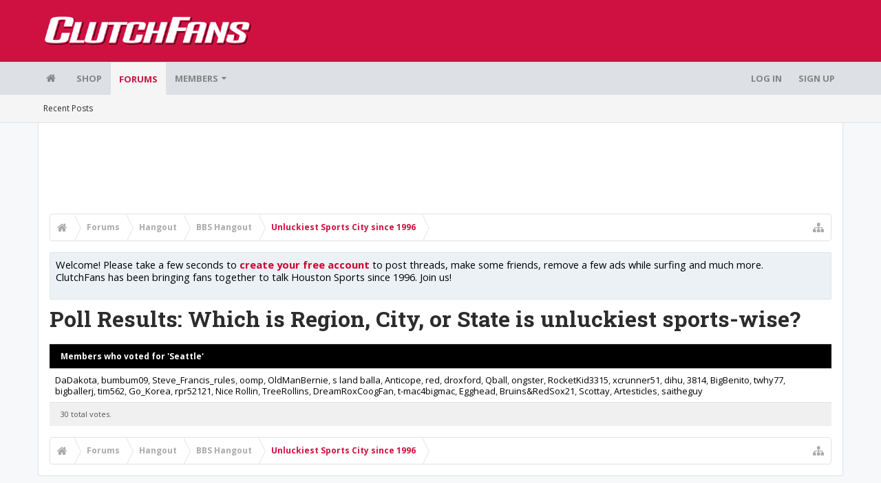

--- FILE ---
content_type: text/html; charset=utf-8
request_url: https://www.google.com/recaptcha/api2/aframe
body_size: 264
content:
<!DOCTYPE HTML><html><head><meta http-equiv="content-type" content="text/html; charset=UTF-8"></head><body><script nonce="12Kp221thAeJtGbpki7ITA">/** Anti-fraud and anti-abuse applications only. See google.com/recaptcha */ try{var clients={'sodar':'https://pagead2.googlesyndication.com/pagead/sodar?'};window.addEventListener("message",function(a){try{if(a.source===window.parent){var b=JSON.parse(a.data);var c=clients[b['id']];if(c){var d=document.createElement('img');d.src=c+b['params']+'&rc='+(localStorage.getItem("rc::a")?sessionStorage.getItem("rc::b"):"");window.document.body.appendChild(d);sessionStorage.setItem("rc::e",parseInt(sessionStorage.getItem("rc::e")||0)+1);localStorage.setItem("rc::h",'1769017942469');}}}catch(b){}});window.parent.postMessage("_grecaptcha_ready", "*");}catch(b){}</script></body></html>

--- FILE ---
content_type: text/css; charset=utf-8
request_url: https://bbs.clutchfans.net/css.php?css=xenforo,form,public&style=4&dir=LTR&d=1762276119
body_size: 24970
content:
@charset "UTF-8";

/* --- xenforo.css --- */

/*
 * YUI reset-fonts.css
 *
Copyright (c) 2009, Yahoo! Inc. All rights reserved.
Code licensed under the BSD License:
http://developer.yahoo.net/yui/license.txt
version: 2.7.0
*/
html{color:#000;background:#FFF;}body,div,dl,dt,dd,ul,ol,li,h1,h2,h3,h4,h5,h6,pre,code,form,fieldset,legend,input,button,textarea,p,blockquote,th,td{margin:0;padding:0;}table{border-collapse:collapse;border-spacing:0;}fieldset,img{border:0;}address,caption,cite,code,dfn,em,strong,th,var,optgroup{font-style:inherit;font-weight:inherit;}del,ins{text-decoration:none;}li{list-style:none;}caption,th{text-align:left;}h1,h2,h3,h4,h5,h6{font-size:100%;font-weight:normal;}q:before,q:after{content:'';}abbr,acronym{border:0;font-variant:normal;text-decoration:none}sup{vertical-align:baseline;}sub{vertical-align:baseline;}legend{color:#000;}input,button,textarea,select,optgroup,option{font-family:inherit;font-size:inherit;font-style:inherit;font-weight:inherit;}input,button,textarea,select{*font-size:100%;}body{font:13px/1.231 arial,helvetica,clean,sans-serif;*font-size:small;*font:x-small;}select,input,button,textarea,button{font:99% arial,helvetica,clean,sans-serif;}table{font-size:inherit;font:100%;}pre,code,kbd,samp,tt{font-family:monospace;*font-size:108%;line-height:100%;}

/*
 * Firefox broken image placeholder support.
 *
http://lab.gmtplusone.com/image-placeholder/
*/ 
img:-moz-broken, img:-moz-user-disabled { -moz-force-broken-image-icon: 1; }
img:-moz-broken:not([width]), img:-moz-user-disabled:not([width]) { width: 50px; }
img:-moz-broken:not([height]), img:-moz-user-disabled:not([height]) { height: 50px; }

/*
 * XenForo Core CSS
 *
 */

html
{
	background-color: #f6f8f9;

	overflow-y: scroll !important;
}

body
{
	-webkit-text-size-adjust: 100%;
	-moz-text-size-adjust: 100%;
	-ms-text-size-adjust: 100%;
	text-size-adjust: 100%;

	font-size: 13px;
font-family: 'Open Sans', Helvetica, Arial, sans-serif;
color: rgb(44, 44, 44);
background-color: #f6f8f9;
word-wrap: break-word;
line-height: 1.28;
min-width: 300px;

}

/* counteract the word-wrap setting in 'body' */
pre, textarea
{
	word-wrap: normal;
}

[dir=auto] { text-align: left; }

a:link,
a:visited
{
	color: #aaa;
text-decoration: none;

}

	a[href]:hover
	{
		color: rgb(43, 43, 43);
text-decoration: underline;

	}
	a:hover
	{
		_text-decoration: underline;
	}
	a.noOutline
	{
		outline: 0 none;
	}
	.emCtrl,
	.messageContent a
	{
		border-radius: 5px;
	}
		.emCtrl:hover,
		.emCtrl:focus,
		.ugc a:hover,
		.ugc a:focus
		{
			/*position: relative;
			top: -1px;*/
			text-decoration: none;
			box-shadow: 5px 5px 7px #CCCCCC;
			outline: 0 none;
		}
			.emCtrl:active,
			.ugc a:active
			{
				position: relative;
				top: 1px;
				box-shadow: 2px 2px 7px #CCCCCC;
				outline: 0 none;
			}

	.ugc a:link,
	.ugc a:visited
	{
		color: rgb(206, 17, 65);
padding: 0 3px;
margin: 0 -3px;
border-radius: 0;

	}
		.ugc a:hover,
		.ugc a:focus
		{
			box-shadow: 0 1px 0 rgb(206, 17, 65);

		}
img.mceSmilie,
img.mceSmilieSprite
{
	vertical-align: text-bottom;
	margin: 0 1px;
}
/** title bar **/

.titleBar
{
	margin-bottom: 10px;
}

/* clearfix */ .titleBar { zoom: 1; } .titleBar:after { content: '.'; display: block; height: 0; clear: both; visibility: hidden; }

.titleBar h1
{
	font-weight: bold;
font-size: 24pt;
font-family: 'Roboto Slab';
overflow: hidden;
zoom: 1;

}

	.titleBar h1 em
	{
		color: rgb(102, 102, 102);
	}
	.titleBar h1 .Popup
	{
		float: left;
	}

#pageDescription
{
	font-size: 12px;
color: rgb(118, 118, 118);
margin-top: 4px;

}

.topCtrl
{
	float: right;
}
	.topCtrl h2
	{
		font-size: 12pt;
	}
/** images **/

img
{
	-ms-interpolation-mode: bicubic;
}

a.avatar
{
	*cursor: pointer; /* IE7 refuses to do this */
}

.avatar img,
.avatar .img,
.avatarCropper
{
	background-color: rgb(206, 17, 65);
border-radius: 2px;
background-position: 0 0 !important;

}

.avatar.plainImage img,
.avatar.plainImage .img
{
	border: none;
	border-radius: 0;
	padding: 0;
	background-position: left top;
}

	.avatar .img
	{
		display: block;
		background-repeat: no-repeat;
		background-position: 2px 2px;
		text-indent: 1000px;
		overflow: hidden;
		white-space: nowrap;
		word-wrap: normal;
	}

	.avatar .img.s { width: 48px;  height: 48px;  }
	.avatar .img.m { width: 96px;  height: 96px;  }
	.avatar .img.l { width: 192px; height: 192px; }

.avatarCropper
{
	width: 192px;
	height: 192px;
	direction: ltr;
}

.avatarCropper a,
.avatarCropper span,
.avatarCropper label
{
	overflow: hidden;
	position: relative;
	display: block;
	width: 192px;
	height: 192px;
}

.avatarCropper img
{
	padding: 0;
	border: none;
	border-radius: 0;

	position: relative;
	display: block;
}

.avatarScaler img
{
	max-width: 192px;
	_width: 192px;
}

/* ***************************** */

body .dimmed, body a.dimmed, body .dimmed a { color: rgb(102, 102, 102); }
body .muted, body a.muted, body .muted a { color: rgb(118, 118, 118); }
body .faint, body a.faint, body .faint a { color: rgb(144, 144, 144); }

.highlight { font-weight: bold; }

.concealed,
.concealed a,
.cloaked,
.cloaked a
{
	text-decoration: inherit !important;
	color: inherit !important;
	*clear:expression( style.color = parentNode.currentStyle.color, style.clear = "none", 0);
}

a.concealed:hover,
.concealed a:hover
{
	text-decoration: underline !important;
}

/* ***************************** */

.xenTooltip
{
	font-size: 11px;
color: rgb(255, 255, 255);
background: url(rgba.php?r=94&g=94&b=94&a=229); background: rgba(94, 94, 94, 0.9); _filter: progid:DXImageTransform.Microsoft.gradient(startColorstr=#E55E5E5E,endColorstr=#E55E5E5E);
padding: 5px 10px;
border-radius: 2px;
display: none;
z-index: 15000;
cursor: default;

}

.xenTooltip a,
.xenTooltip a:hover
{
	color: rgb(255, 255, 255);
	text-decoration: underline;
}

	.xenTooltip .arrow
	{
		border-top:  6px solid rgb(94, 94, 94); border-top:  6px solid rgba(94, 94, 94, 0.9); _border-top:  6px solid rgb(94, 94, 94);
border-right: 6px solid transparent;
border-bottom: 1px none black;
border-left: 6px solid transparent;
position: absolute;
bottom: -6px;
line-height: 0px;
width: 0px;
height: 0px;

		left: 9px;
		
		/* Hide from IE6 */
		_display: none;
	}

	.xenTooltip.flipped .arrow
	{
		left: auto;
		right: 9px;
	}

.xenTooltip.statusTip
{
	/* Generated by XenForo.StatusTooltip JavaScript */
	padding: 5px 10px;
line-height: 17px;
width: 250px;
height: auto;

}

	.xenTooltip.statusTip .arrow
	{
		border: 6px solid transparent;
border-right-color:  rgb(94, 94, 94); border-right-color:  rgba(94, 94, 94, 0.9); _border-right-color:  rgb(94, 94, 94);
border-left: 1px none black;
top: 6px;
left: -6px;
bottom: auto;
right: auto;

	}
.xenTooltip.iconTip { margin-left: -6px; }
.xenTooltip.iconTip.flipped { margin-left: 7px; }

/* ***************************** */

#PreviewTooltip
{
	display: none;
}

.xenPreviewTooltip
{
	background-color: #FFFFFF;
border: 1px solid rgb(226, 226, 226);
border-radius: 4px;
position: relative;
width: 400px;


	display: none;
	z-index: 15000;
	cursor: default;

	
}

	.xenPreviewTooltip .arrow
	{
		border-top: 15px solid rgb(226, 226, 226);
border-right: 15px solid transparent;
border-bottom: 1px none black;
border-left: 15px solid transparent;
position: absolute;
bottom: -15px;
left: 22px;

		_display: none;
	}
		.xenPreviewTooltip .arrow span
		{
			border-top: 15px solid #FFFFFF;
border-right: 15px solid transparent;
border-bottom: 1px none black;
border-left: 15px solid transparent;
position: absolute;
top: -17px;
left: -15px;

		}

	.xenPreviewTooltip .section,
	.xenPreviewTooltip .sectionMain,
	.xenPreviewTooltip .primaryContent,
	.xenPreviewTooltip .secondaryContent
	{
		margin: 0;
	}
		.xenPreviewTooltip .previewContent
		{
			overflow: hidden; zoom: 1;
			min-height: 1em;
		}

/* ***************************** */

.importantMessage
{
	margin: 10px 0;
	color: rgb(70, 70, 70);
	background-color: rgb(255,255,255);
	text-align: center;
	padding: 5px;
	border-radius: 5px;
	border: solid 1px rgb(236, 241, 245);
}

.importantMessage a
{
	font-weight: bold;
	color: rgb(70, 70, 70);
}

/* ***************************** */

.section
{
	margin: 16px auto;

}

.sectionMain
{
	background-color: rgb(245, 245, 245);
padding: 8px;
margin: 16px auto;
border: 1px solid rgb(226, 226, 226);
border-radius: 4px;

}

.heading,
.xenForm .formHeader
{
	font-size: 14px;
color: #FFF;
background-color: rgb(206, 17, 65);
padding: 10px 16px;
margin-bottom: 3px;
font-weight: 600;

}

	.heading a { color: #FFF; }

.subHeading
{
	font-size: 12px;
color: #FFFFFF;
text-decoration: none;
background-color: rgb(0, 0, 0);
padding: 10px 16px;
margin: 0 auto;
border-width: 0;
border-color: rgb(221, 229, 234);
border-top-width: 1px;
border-top-style: solid;
border-bottom-width: 1px;
border-bottom-style: solid;
font-weight: 600;

}

	.subHeading a { color: #FFFFFF; }

.textHeading,
.xenForm .sectionHeader
{
	font-size: 14px;
color: rgb(44, 44, 44);
padding-bottom: 8px;
margin: 8px auto;
border-bottom: 1px solid rgb(240, 240, 240);
font-weight: 600;

}

.xenForm .sectionHeader,
.xenForm .formHeader
{
	margin: 10px 0;
}

.primaryContent > .textHeading:first-child,
.secondaryContent > .textHeading:first-child
{
	margin-top: 0;
}

.larger.textHeading,
.xenForm .sectionHeader
{
	color: rgb(240, 240, 240);
	font-size: 11pt;
	margin-bottom: 6px;
}

	.larger.textHeading a,
	.xenForm .sectionHeader a
	{
		color: rgb(240, 240, 240);
	}

.primaryContent
{
	background-color: #FFFFFF;
padding: 8px;
border-bottom: 1px solid rgb(226, 226, 226);

}

	.primaryContent a
	{
		color: rgb(206, 17, 65);

	}

.secondaryContent
{
	background-color: #FFFFFF;
padding: 8px;
border-bottom: 1px solid rgb(226, 226, 226);

}

	.secondaryContent a
	{
		color: #aaa;

	}

.sectionFooter
{
	overflow: hidden; zoom: 1;
	font-size: 11px;
color: rgb(83, 83, 83);
background-color: rgb(240, 240, 240);
padding: 10px 16px;

}

	.sectionFooter a { color: rgb(83, 83, 83); }

	.sectionFooter .left
	{
		float: left;
	}

	.sectionFooter .right
	{
		float: right;
	}

/* used for section footers with central buttons, esp. in report viewing */

.actionList
{
	text-align: center;
}

/* left-right aligned options */

.opposedOptions
{
	overflow: hidden; zoom: 1;
}
	
	.opposedOptions .left
	{
		float: left;
	}
	
	.opposedOptions .right
	{
		float: right;
	}

.columns
{
	overflow: hidden; zoom: 1;
}

	.columns .columnContainer
	{
		float: left;
	}
	
		.columns .columnContainer .column
		{
			margin-left: 3px;
		}
		
		.columns .columnContainer:first-child .column
		{
			margin-left: 0;
		}

.c50_50 .c1,
.c50_50 .c2 { width: 49.99%; }

.c70_30 .c1 { width: 70%; }
.c70_30 .c2 { width: 29.99%; }

.c60_40 .c1 { width: 60%; }
.c60_40 .c2 { width: 39.99%; }

.c40_30_30 .c1 { width: 40%; }
.c40_30_30 .c2,
.c40_30_30 .c3 { width: 29.99%; }

.c50_25_25 .c1 { width: 50%; }
.c50_25_25 .c2,
.c50_25_25 .c3 { width: 25%; }

/* ***************************** */
/* Basic Tabs */

.tabs
{
	font-size: 13px;
background-repeat: repeat-x;
background-position: top;
padding: 0 8px;
margin-top: 8px;
border-bottom: 1px solid rgb(226, 226, 226);
word-wrap: normal;
min-height: 30px;
_height: 23px;

	
	display: table;
	width: 100%;
	*width: auto;
	box-sizing: border-box;
}

.tabs li
{
	float: left;
}

.tabs li a,
.tabs.noLinks li
{
	color: rgb(44, 44, 44);
text-decoration: none;
background-color: rgb(245, 245, 245);
padding: 0 16px;
margin-right: -1px;
margin-bottom: -1px;
border: 1px solid rgb(226, 226, 226);
border-top-left-radius: 2px;
border-top-right-radius: 2px;
display: inline-block;
line-height: 36px;
cursor: pointer;
outline: 0 none;
white-space: nowrap;
word-wrap: normal;

font-weight: 600;
height: 36px;

}

.tabs li:hover a,
.tabs.noLinks li:hover
{
	color: rgb(44, 44, 44);
text-decoration: none;
background-color: rgb(240, 240, 240);
		
}

.tabs li.active a,
.tabs.noLinks li.active
{
	background-color: #FFFFFF;
padding-bottom: 1px;
border-bottom: 1px none black;

}

/* Tabs inside forms */

.xenForm .tabs,
.xenFormTabs
{
	padding: 5px 30px 0;
}


@media (max-width:480px)
{
	.Responsive .tabs li
	{
		float: none;
	}

	.Responsive .tabs li a,
	.Responsive .tabs.noLinks li
	{
		display: block;
	}
	
	.Responsive .tabs
	{
		display: flex;
		display: -webkit-flex;
		flex-wrap: wrap;
		-webkit-flex-wrap: wrap;
	}
	
	.Responsive .tabs li
	{
		flex-grow: 1;
		-webkit-flex-grow: 1;
		text-align: center;
	}
	
	.Responsive .xenForm .tabs,
	.Responsive .xenFormTabs
	{
		padding-left: 10px;
		padding-right: 10px;
	}
}


/* ***************************** */
/* Popup Menus */

.Popup
{
	position: relative;
}

	.Popup.inline
	{
		display: inline;
	}
	
/** Popup menu trigger **/

.Popup .arrowWidget
{
	/* circle-arrow-down */
	background: transparent none no-repeat -32px 0;
margin-top: 0;
margin-left: 2px;
display: inline-block;
*margin-top: 0;
vertical-align: middle;
background-size: 160px 48px;
height: auto !important;
width: 12px !important;
text-align: center;
/*REMOVE BELOW RULES FOR DEFAULT IMAGE*/
width: 16px;
height: 16px;

}

.PopupOpen .arrowWidget
{
	/* circle-arrow-up */
	background-position: -48px 0;

}

.Popup .PopupControl,
.Popup.PopupContainerControl
{
	display: inline-block;
	cursor: pointer;
}

	.Popup .PopupControl:hover,
	.Popup.PopupContainerControl:hover
	{
		color: rgb(44, 44, 44);
text-decoration: none;
background: url(rgba.php?r=0&g=0&b=0&a=51); background: rgba(0, 0, 0, .2); _filter: progid:DXImageTransform.Microsoft.gradient(startColorstr=#33000000,endColorstr=#33000000);

	}

	.Popup .PopupControl:focus,
	.Popup .PopupControl:active,
	.Popup.PopupContainerControl:focus,
	.Popup.PopupContainerControl:active
	{
		outline: 0;
	}
	
	.Popup .PopupControl.PopupOpen,
	.Popup.PopupContainerControl.PopupOpen
	{
		color: #FFF;
background-color: rgb(206, 17, 65);
background-repeat: repeat-x;
background-position: top;
border-top-left-radius: 2px;
border-top-right-radius: 2px;
border-bottom-right-radius: 0;
border-bottom-left-radius: 0;

	}
	
	.Popup .PopupControl.BottomControl.PopupOpen,
	.Popup.PopupContainerControl.BottomControl.PopupOpen
	{
		border-top-left-radius: 0;
		border-top-right-radius: 0;
		border-bottom-left-radius: 2px;
		border-bottom-right-radius: 2px;
	}
		
		.Popup .PopupControl.PopupOpen:hover,
		.Popup.PopupContainerControl.PopupOpen:hover
		{
			text-decoration: none;
		}
		
/** Menu body **/

.Menu
{
	/*background-color: #FFFFFF;*/
	
	font-size: 13px;
border: 1px solid rgb(226, 226, 226);
border-top: 2px solid rgb(206, 17, 65);
overflow: hidden;
box-shadow: 4px 4px 10px -2px rgba(0,0,0,.1);

	
	min-width: 200px;
	*width: 200px;
	
	/* makes menus actually work... */
	position: absolute;
	z-index: 7500;
	display: none;
}

/* allow menus to operate when JS is disabled */
.Popup:hover .Menu
{
	display: block;
}

.Popup:hover .Menu.JsOnly
{
	display: none;
}

.Menu.BottomControl
{
	border-top-width: 1px;
	border-bottom-width: 3px;
	box-shadow: 0px 0px 0px transparent;
}

	.Menu > li > a,
	.Menu .menuRow
	{
		display: block;
	}
	
.Menu.inOverlay
{
	z-index: 10000;
}
		
/* Menu header */

.Menu .menuHeader
{
	overflow: hidden; zoom: 1;
}

.Menu .menuHeader h3
{
	font-weight: bold;
font-size: 14px;
font-family: 'Roboto Slab';
color: rgb(44, 44, 44);

}

.Menu .menuHeader .muted
{
	font-size: 11px;
font-family: 'Roboto Slab';
color: rgb(187, 187, 187);

}

/* Standard menu sections */

.Menu .primaryContent
{
	background-color: rgba(255, 255, 255, 0.96);
}

.Menu .secondaryContent
{
	background-color: rgba(255, 255, 255, 0.96);
}

.Menu .sectionFooter
{
	background-color: rgba(240, 240, 240, 0.9);
}

/* Links lists */

.Menu .blockLinksList
{	
	max-height: 400px;
	overflow: auto;
}

/* form popups */

.formPopup
{
	width: 250px;
	background-color: #FFFFFF;
}

	.formPopup form,
	.formPopup .ctrlUnit
	{
		margin: 5px auto;
	}
	
		.formPopup .ctrlUnit
		{
		}
		
	.formPopup .textCtrl,
	.formPopup .button
	{
		width: 232px;
	}
		
	.formPopup .ctrlUnit > dt label
	{
		display: block;
		margin-bottom: 2px;
	}
		
	.formPopup .submitUnit dd
	{
		text-align: center;
	}
	
		.formPopup .ctrlUnit > dd .explain
		{
			margin: 2px 0 0;
		}
	
	.formPopup .primaryControls
	{
		zoom: 1;
		white-space: nowrap;
		word-wrap: normal;
		padding: 0 5px;
	}
	
		.formPopup .primaryControls input.textCtrl
		{
			margin-bottom: 0;
		}
	
	.formPopup .secondaryControls
	{
		padding: 0 5px;
	}
	
		.formPopup .controlsWrapper
		{
			background: rgb(245, 245, 245) url('styles/uix/xenforo/gradients/category-23px-light.png') repeat-x top;
			border-radius: 5px;
			padding: 5px;
			margin: 5px 0;
			font-size: 11px;
		}

			.formPopup .controlsWrapper .textCtrl
			{
				width: 222px;
			}
	
	.formPopup .advSearchLink
	{
		display: block;
		text-align: center;
		padding: 5px;
		font-size: 11px;
		border-radius: 5px;
		border: 1px solid rgb(245, 245, 245);
		background: #FFFFFF url('styles/uix/xenforo/gradients/category-23px-light.png') repeat-x top;
	}
	
		.formPopup .advSearchLink:hover
		{
			background-color: rgb(245, 245, 245);
			text-decoration: none;
		}

/* All overlays must have this */
.xenOverlay
{
	display: none;
	z-index: 10000;
	width: 90%;
	box-sizing: border-box;
	max-width: 690px; /*calc: 90=overlay padding+borders*/
}

	.xenOverlay .overlayScroll
	{
		max-height: 400px;
		overflow: auto;
	}
	
	.xenOverlay .overlayScroll.ltr
	{
		direction: ltr;
	}
	
	.xenOverlay .overlayScroll .sortable-placeholder
	{
		background-color: rgb(240, 240, 240);
	}
	
	.xenOverlay .overlayContain
	{
		overflow-x: auto;
	}
	
	.xenOverlay .overlayContain.ltr
	{
		direction: ltr;
	}

.overlayOnly /* needs a bit more specificity over regular buttons */
{
	display: none !important;
}

	.xenOverlay .overlayOnly
	{
		display: block !important;
	}
	
	.xenOverlay input.overlayOnly,
	.xenOverlay button.overlayOnly,
	.xenOverlay a.overlayOnly
	{
		display: inline !important;
	}
	
	.xenOverlay a.close 
	{
		color: #FFF;
border-radius: 2px;
position: absolute;
right: 8px;
top: 8px;
cursor: pointer;

/* NOW USING ICON TEXT */
text-align: center;
width: 32px;
height: 32px;

	}
	
.xenOverlay .nonOverlayOnly
{
	display: none !important;
}

/* Generic form overlays */

.xenOverlay .formOverlay
{
	color: rgb(70, 70, 70);
background-color: rgb(255,255,255);
padding: 16px;
border: 1px solid rgb(226, 226, 226);
border-radius: 4px;
_zoom: 1;

	margin: 0;
}

	.Touch .xenOverlay .formOverlay
	{
		background: rgb(255,255,255);
		box-shadow: none;
	}

	.xenOverlay .formOverlay a.muted,
	.xenOverlay .formOverlay .muted a
	{
		color: rgb(118, 118, 118);
	}

	.xenOverlay .formOverlay .heading
	{
		font-size: 12pt;
color: #FFFFFF;
background-color: rgb(0, 0, 0);
padding: 8px;
margin-bottom: 10px;
border-style: none;
border-radius: 2px;

	}

	.xenOverlay .formOverlay .subHeading
	{
		border-radius: 2px;

	}
	
	.xenOverlay .formOverlay .textHeading
	{
		color: rgb(44, 44, 44);

	}
	
	.xenOverlay .formOverlay > p
	{
		padding-left: 8px;
		padding-right: 8px;
	}

	.xenOverlay .formOverlay .textCtrl
	{
		color: rgb(70, 70, 70);
background-color: rgb(248,251,253);
border: 1px solid rgb(236, 241, 245);

	}

	.xenOverlay .formOverlay .textCtrl option
	{
		background-color: rgb(248,251,253);
	}

	.xenOverlay .formOverlay .textCtrl:focus,
	.xenOverlay .formOverlay .textCtrl.Focus
	{
		background-image: none;
border-color: rgb(206, 17, 65);

	}

	.xenOverlay .formOverlay .textCtrl:focus option
	{
		background-image: none;
	}

	.xenOverlay .formOverlay .textCtrl.disabled
	{
		background: url(rgba.php?r=0&g=0&b=0&a=63); background: rgba(0,0,0, 0.25); _filter: progid:DXImageTransform.Microsoft.gradient(startColorstr=#3F000000,endColorstr=#3F000000);

	}

	.xenOverlay .formOverlay .textCtrl.disabled option
	{
		background: url(rgba.php?r=0&g=0&b=0&a=63); background: rgba(0,0,0, 0.25); _filter: progid:DXImageTransform.Microsoft.gradient(startColorstr=#3F000000,endColorstr=#3F000000);
	}

	.xenOverlay .formOverlay .textCtrl.prompt
	{
		color: rgb(160,160,160);

	}

	.xenOverlay .formOverlay .ctrlUnit > dt dfn,
	.xenOverlay .formOverlay .ctrlUnit > dd li .hint,
	.xenOverlay .formOverlay .ctrlUnit > dd .explain
	{
		color: #bbb;

	}

	.xenOverlay .formOverlay a
	{
		color: rgb(0, 0, 0);

	}

		.xenOverlay .formOverlay a.button
		{
			
		}

	.xenOverlay .formOverlay .avatar img,
	.xenOverlay .formOverlay .avatar .img,
	.xenOverlay .formOverlay .avatarCropper
	{
		background-color: transparent;
	}
	
	/* tabs in form overlay */
	
	.xenOverlay .formOverlay .tabs /* the actual tabs */
	{
		background: transparent none;
border-color: rgb(240, 240, 240);

	}

		.xenOverlay .formOverlay .tabs a
		{
			background: transparent none;
border-color: rgb(240, 240, 240);

		}
		
			.xenOverlay .formOverlay .tabs a:hover
			{
				background: url(rgba.php?r=255&g=255&b=255&a=63); background: rgba(255,255,255, 0.25); _filter: progid:DXImageTransform.Microsoft.gradient(startColorstr=#3FFFFFFF,endColorstr=#3FFFFFFF);

			}
			
			.xenOverlay .formOverlay .tabs .active a
			{
				background-color: black;

			}
			
	.xenOverlay .formOverlay .tabPanel /* panels switched with the tab controls */
	{
		background: transparent url('styles/uix/xenforo/color-picker/panel.png') repeat-x top;
border: 1px solid rgb(240, 240, 240);

	}


/* Generic overlays */

.xenOverlay .section,
.xenOverlay .sectionMain
{
	padding: 0px;
border: 1px solid rgb(226, 226, 226);
border-radius: 4px;

	
	border-color:  rgb(226, 226, 226); border-color:  rgba(226, 226, 226, 0.5); _border-color:  rgb(226, 226, 226);
}

	.Touch .xenOverlay .section,
	.Touch .xenOverlay .sectionMain
	{
		border-color: rgb(226, 226, 226);
		box-shadow: none;
	}

.xenOverlay > .section,
.xenOverlay > .sectionMain
{
	background: none;
	margin: 0;
}

	.xenOverlay .section .heading,
	.xenOverlay .sectionMain .heading
	{
		border-radius: 0;
		margin-bottom: 0;
	}

	.xenOverlay .section .subHeading,
	.xenOverlay .sectionMain .subHeading
	{
		margin-top: 0;
	}

	.xenOverlay .section .sectionFooter,
	.xenOverlay .sectionMain .sectionFooter
	{
		overflow: hidden; zoom: 1;
	}
		
		.xenOverlay .sectionFooter .buttonContainer
		{
			line-height: 31px;
		}
	
		.xenOverlay .sectionFooter .button,
		.xenOverlay .sectionFooter .buttonContainer
		{
			min-width: 75px;
			*min-width: 0;
			float: right;
			margin-left: 5px;
		}
		
			.xenOverlay .sectionFooter .buttonContainer .button
			{
				float: none;
				margin-left: 0;
			}

/* The AJAX progress indicator overlay */

#AjaxProgress.xenOverlay
{
	width: 100%;
	max-width: none;
	overflow: hidden; zoom: 1;
}

	#AjaxProgress.xenOverlay .content
	{
		background: rgb(0, 0, 0) url('styles/uix/xenforo/widgets/ajaxload.info_FFFFFF_facebook.gif') no-repeat center center; background: rgba(0,0,0, 0.5) url('styles/uix/xenforo/widgets/ajaxload.info_FFFFFF_facebook.gif') no-repeat center center;
border-bottom-left-radius: 10px;
float: right;
width: 85px;
height: 30px;

	}
	
		.Touch #AjaxProgress.xenOverlay .content
		{
			background-color: rgb(0, 0, 0);
		}

/* Timed message for redirects */

.xenOverlay.timedMessage
{
	color: black;
background: transparent url('styles/uix/xenforo/overlay/timed-message.png') repeat-x;
border-bottom: 1px solid black;
max-width: none;
width: 100%;

}

	.xenOverlay.timedMessage .content
	{
		font-size: 18pt;
padding: 30px;
text-align: center;

	}
	
/* Growl-style message */

#StackAlerts
{
	position: fixed;
	bottom: 70px;
	left: 35px;
	z-index: 9999; /* in front of the expose mask */
}

	#StackAlerts .stackAlert
	{
		position: relative;
		width: 270px;
		border: 1px solid rgb(226, 226, 226);
		border-radius: 5px;
		box-shadow: 2px 2px 5px 0 rgba(0,0,0, 0.4);
		margin-top: 5px;
	}

		#StackAlerts .stackAlertContent
		{
			padding: 10px;
			padding-right: 30px;
			border-radius: 4px;
			border: solid 2px rgb(245, 245, 245);
			background: url(rgba.php?r=255&g=255&b=255&a=229); background: rgba(255, 255, 255, 0.9); _filter: progid:DXImageTransform.Microsoft.gradient(startColorstr=#E5FFFFFF,endColorstr=#E5FFFFFF);
			font-size: 11px;
			font-weight: bold;
		}
	
/* Inline Editor */

.xenOverlay .section .messageContainer
{
	padding: 0;
}

.xenOverlay .section .messageContainer .mceLayout
{
	border: none;	
}

.xenOverlay .section .messageContainer tr.mceFirst td.mceFirst
{
	border-top: none;
}

.xenOverlay .section .messageContainer tr.mceLast td.mceLast,
.xenOverlay .section .messageContaner tr.mceLast td.mceIframeContainer
{
	border-bottom: none;
}

.xenOverlay .section .textCtrl.MessageEditor,
.xenOverlay .section .mceLayout,
.xenOverlay .section .bbCodeEditorContainer textarea
{
	width: 100% !important;
	min-height: 260px;
	_height: 260px;
	box-sizing: border-box;
}


@media (max-width:610px)
{
	.Responsive .xenOverlay
	{
		width: 100%;
	}
	
	.Responsive .xenOverlay .formOverlay,
	.Responsive .xenOverlay .section,
	.Responsive .xenOverlay .sectionMain
	{
		border-radius: 10px;
		border-width: 10px;
	}
	
	.Responsive .xenOverlay a.close 
	{
		top: 0;
		right: 0;
		width: 28px;
		height: 28px;
		background-size: 100% 100%;
	}
}


.alerts .alertGroup
{
	margin-bottom: 20px;
}

.alerts .primaryContent
{
	overflow: hidden; zoom: 1;
	padding: 5px;
}

.alerts .avatar
{
	float: left;
}

.alerts .avatar img
{
	width: 32px;
	height: 32px;
}

.alerts .alertText
{
	margin-left: 32px;
	padding: 0 5px;
}

.alerts h3
{
	display: inline;
}

.alerts h3 .subject
{
	font-weight: bold;
}

.alerts .timeRow
{
	font-size: 11px;
	margin-top: 5px;
}
	
	.alerts .newIcon,
	.alertsPopup .newIcon
	{
		display: inline-block;
		vertical-align: baseline;
		margin-left: 2px;
		width: 11px;
		height: 11px;
		background: url('styles/uix/xenforo/xenforo-ui-sprite.png') no-repeat -144px -40px;
	}

/** Data tables **/

.dataTableWrapper
{
	overflow-x: auto;
	overflow-y: visible;
}

table.dataTable
{
	width: 100%;
	_width: 99.5%;
	margin: 10px 0;
}

.dataTable caption
{
	font-size: 14px;
color: #FFF;
background-color: rgb(206, 17, 65);
padding: 10px 16px;
margin-bottom: 3px;
font-weight: 600;

}

.dataTable tr.dataRow td
{
	border-bottom: 1px solid rgb(245, 245, 245);
	padding: 5px 10px;
	word-wrap: break-word;
}

.dataTable tr.dataRow td.secondary
{
	background: #FFFFFF url("styles/uix/xenforo/gradients/category-23px-light.png") repeat-x top;
}

.dataTable tr.dataRow th
{
	background: rgb(248,251,253) url("styles/uix/xenforo/gradients/category-23px-light.png") repeat-x top;
	border-bottom: 1px solid rgb(236, 241, 245);
	border-top: 1px solid rgb(248,251,253);
	color: rgb(70, 70, 70);
	font-size: 11px;
	padding: 5px 10px;
}

	.dataTable tr.dataRow th a
	{
		color: inherit;
		text-decoration: underline;
	}

.dataTable .dataRow .dataOptions
{
	text-align: right;
	white-space: nowrap;
	word-wrap: normal;
	padding: 0;
}

.dataTable .dataRow .important,
.dataTable .dataRow.important
{
	font-weight: bold;
}

.dataTable .dataRow .dataOptions a.secondaryContent
{
	display: inline-block;
	border-left: 1px solid rgb(245, 245, 245);
	border-bottom: none;
	padding: 7px 10px 6px;
	font-size: 11px;
}

	.dataTable .dataRow .dataOptions a.secondaryContent:hover
	{
		background-color: rgb(245, 245, 245);
		text-decoration: none;
	}

	.dataTable .dataRow .delete
	{
		padding: 0px;
		width: 26px;
		border-left: 1px solid rgb(245, 245, 245);
		background-color: #FFFFFF;
	}	
				
		.dataTable .dataRow .delete a
		{
			display: block;
			background: transparent url('styles/uix/xenforo/permissions/deny.png') no-repeat center center;
			cursor: pointer;
		
			padding: 5px;
			width: 16px;
			height: 16px;
			
			overflow: hidden;
			white-space: nowrap;
			text-indent: -1000px;
		}

.memberListItem
{
	overflow: hidden;
zoom: 1;

border-bottom: solid 1px rgb(226, 226, 226);
box-sizing: border-box;
padding: 8px;

}

	.memberListItem .avatar,
	.memberListItem .icon
	{
		float: left;

	}
	
	/* ----------------------- */
	
	.memberListItem .extra
	{
		font-size: 12px;
float: right;
margin-right: 8px;

	}

		.memberListItem .extra .DateTime
		{
			display: block;
		}

		.memberListItem .extra .bigNumber
		{
			font-size: 250%;
			color: rgb(118, 118, 118);
		}
	
	.memberListItem .member
	{
		margin-left: 58px;

	}
	
	/* ----------------------- */
		
		.memberListItem h3.username
		{
			font-weight: bold;
font-size: 13pt;
margin-bottom: 3px;

		}
			
		.memberListItem .username.guest
		{
			font-style: italic;
font-weight: normal;

		}
	
	/* ----------------------- */
		
		.memberListItem .userInfo
		{
			font-size: 12px;
margin-bottom: 3px;

		}
		
			.memberListItem .userBlurb
			{
			}
		
				.memberListItem .userBlurb .userTitle
				{
					font-weight: bold;

				}

			.memberListItem .userStats dt,
			.memberListItem .userStats dd
			{
				white-space: nowrap;
			}
				
	
	/* ----------------------- */
		
		.memberListItem .member .contentInfo
		{
			margin-top: 5px;

		}
	
	/* ----------------------- */
	
	
/* extended member list items have a fixed 200px right column */

.memberListItem.extended .extra
{
	width: 200px;
}

.memberListItem.extended .member
{
	margin-right: 210px;
}

/* Styling for hover-dismiss controls */

.DismissParent .DismissCtrl
{
	position: absolute;
	top: 12px;
	right: 5px;
	
	display: block;
	background: transparent url('styles/uix/xenforo/xenforo-ui-sprite.png') no-repeat -80px 0;
	color: white;
	width: 15px;
	height: 15px;
	line-height: 15px;
	text-align: center;
	
	opacity: .4;
	-webkit-transition: opacity 0.3s ease-in-out;
	-moz-transition: opacity 0.3s ease-in-out;
	transition: opacity 0.3s ease-in-out;
	
	font-size: 10px;
	
	overflow: hidden;
	white-space: nowrap;
	text-indent: 20000em;
	
	cursor: pointer;
}

	.DismissParent:hover .DismissCtrl,
	.Touch .DismissParent .DismissCtrl
	{
		opacity: 1;
	}
	
		.DismissParent:hover .DismissCtrl:hover
		{
			background-position: -96px 0;
		}
		
			.DismissParent:hover .DismissCtrl:active
			{
				background-position: -112px 0;
			}

/* ***************************** */
/* un-reset, mostly from YUI */

.baseHtml h1
	{ font-size:138.5%; } 
.baseHtml h2
	{ font-size:123.1%; }
.baseHtml h3
	{ font-size:108%; } 
.baseHtml h1, .baseHtml h2, .baseHtml h3
	{  margin:1em 0; } 
.baseHtml h1, .baseHtml h2, .baseHtml h3, .baseHtml h4, .baseHtml h5, .baseHtml h6, .baseHtml strong
	{ font-weight:bold; } 
.baseHtml abbr, .baseHtml acronym
	{ border-bottom:1px dotted #000; cursor:help; }  
.baseHtml em
	{  font-style:italic; } 
.baseHtml blockquote, .baseHtml ul, .baseHtml ol, .baseHtml dl
	{ margin:1em; } 
.baseHtml ol, .baseHtml ul, .baseHtml dl
	{ margin-left:3em; margin-right:0; } 
.baseHtml ul ul, .baseHtml ul ol, .baseHtml ul dl, .baseHtml ol ul, .baseHtml ol ol, .baseHtml ol dl, .baseHtml dl ul, .baseHtml dl ol, .baseHtml dl dl
	{ margin-top:0; margin-bottom:0; }
.baseHtml ol li
	{ list-style: decimal outside; } 
.baseHtml ul li
	{ list-style: disc outside; } 
.baseHtml ol ul li, .baseHtml ul ul li
	{ list-style-type: circle; }
.baseHtml ol ol ul li, .baseHtml ol ul ul li, .baseHtml ul ol ul li, .baseHtml ul ul ul li
	{ list-style-type: square; }
.baseHtml ul ol li, .baseHtml ul ol ol li, .baseHtml ol ul ol li
	{ list-style: decimal outside; }
.baseHtml dl dd
	{ margin-left:1em; } 
.baseHtml th, .baseHtml td
	{ border:1px solid #000; padding:.5em; } 
.baseHtml th
	{ font-weight:bold; text-align:center; } 
.baseHtml caption
	{ margin-bottom:.5em; text-align:center; } 
.baseHtml p, .baseHtml pre, .baseHtml fieldset, .baseHtml table
	{ margin-bottom:1em; }

.PageNav
{
	font-size: 12px;
padding: 2px 0;
overflow: hidden;
zoom: 1;
line-height: 26px;
word-wrap: normal;
min-width: 150px;
white-space: nowrap;

	
	margin-bottom: -.5em;
}

	.PageNav .hidden
	{
		display: none;
	}
	
	.PageNav .pageNavHeader,
	.PageNav a,
	.PageNav .scrollable
	{
		display: block;
		float: left;
		margin-right: 3px;
		margin-bottom: .5em;
	}
	
	.PageNav .pageNavHeader
	{
		padding: 1px 0;
	}

	.PageNav a
	{		
		color: rgb(0, 0, 0);
text-decoration: none;
background-color: rgb(255,255,255);
border: 1px solid rgb(236, 241, 245);
border-radius: 2px !important;
text-align: center;
box-sizing: border-box;

		
		
		width: 24px;
	}
		
		.PageNav a[rel=start]
		{
			width: 24px !important;
		}

		.PageNav a.text
		{
			width: auto !important;
			padding: 0 4px;
		}
			
		.PageNav a.currentPage
		{
			color: #FFF;
background-color: rgb(0, 0, 0);
border-color: rgb(0, 0, 0);
position: relative;

		}

		a.PageNavPrev,
		a.PageNavNext
		{
			color: rgb(83, 83, 83);
background-color: transparent;
padding: 1px;
border: 1px none rgb(240, 240, 240);
cursor: pointer;

			
			width: 24px !important;
		}
		
		.PageNav a:hover,
		.PageNav a:focus
		{
			color: rgb(206, 17, 65);
text-decoration: none;
background-color: rgb(248,251,253);
border-color: rgb(221, 229, 234);

		}
		
	.PageNav a.distinct
	{
		margin-left: 3px;
	}
			
	.PageNav .scrollable
	{
		position: relative;
		overflow: hidden;
		width: 142px; /* width of 5 page numbers plus their margin & border */
		height: 18px; /* only needs to be approximate */
	}
	
		.PageNav .scrollable .items
		{
			display: block;
			width: 20000em; /* contains scrolling items, should be huge */
			position: absolute;
			display: block;
		}
		
/** Edge cases - large numbers of digits **/

.PageNav .gt999 
{
	font-size: 9px;
	letter-spacing: -0.05em; 
}

.PageNav.pn5 a { width: 29px; } .PageNav.pn5 .scrollable { width: 167px; }
.PageNav.pn6 a { width: 33px; } .PageNav.pn6 .scrollable { width: 187px; }
.PageNav.pn7 a { width: 37px; } .PageNav.pn7 .scrollable { width: 207px; }


@media (max-width:610px)
{
	.Responsive .PageNav .pageNavHeader
	{
		display: none;
	}
}

@media (max-width:480px)
{
	.Responsive .PageNav .unreadLink
	{
		display: none;
	}
}


/* ***************************** */
/* DL Name-Value Pairs */

.pairs dt,
.pairsInline dt,
.pairsRows dt,
.pairsColumns dt,
.pairsJustified dt
{
	color: rgb(118, 118, 118);
}

.pairsRows,
.pairsColumns,
.pairsJustified
{
	line-height: 1.5;
}

.pairsInline dl,
.pairsInline dt,
.pairsInline dd
{
	display: inline;
}

.pairsRows dt,
.pairsRows dd
{
	display: inline-block;
	vertical-align: top;

	*display: inline;
	*margin-right: 1ex;
	*zoom: 1;
}

dl.pairsColumns,
dl.pairsJustified,
.pairsColumns dl,
.pairsJustified dl
{
	overflow: hidden; zoom: 1;
}

.pairsColumns dt,
.pairsColumns dd
{
	float: left;
	width: 48%;
}

.pairsJustified dt
{
	float: left;
	max-width: 100%;
	margin-right: 5px;
}
.pairsJustified dd
{
	float: right;
	text-align: right;
	max-width: 100%
}


/* ***************************** */
/* Lists that put all elements on a single line */

.listInline ul,
.listInline ol,
.listInline li,
.listInline dl,
.listInline dt,
.listInline dd
{
	display: inline;
}

/* intended for use with .listInline, produces 'a, b, c, d' / 'a * b * c * d' lists */

.commaImplode li:after,
.commaElements > *:after
{
	content: ', ';
}

.commaImplode li:last-child:after,
.commaElements > *:last-child:after
{
	content: '';
}

.bulletImplode li:before
{
	content: '\2022\a0';
}

.bulletImplode li:first-child:before
{
	content: '';
}

/* Three column list display */

.threeColumnList
{
	overflow: hidden; zoom: 1;
}

.threeColumnList li
{
	float: left;
	width: 32%;
	margin: 2px 1% 2px 0;
}

.twoColumnList
{
	overflow: hidden; zoom: 1;
}

.twoColumnList li
{
	float: left;
	width: 48%;
	margin: 2px 1% 2px 0;
}

/* ***************************** */
/* Preview tooltips (threads etc.) */

.previewTooltip
{
}
	.previewTooltip .avatar
	{
		float: left;
	}
	.previewTooltip .text
	{
		margin-left: 64px;
	}
		.previewTooltip blockquote
		{
			font-size: 14px;
font-family: 'Open Sans', Helvetica, Arial, sans-serif;
line-height: 1.4;

			font-size: 10pt;
			max-height: 150px;
			overflow: hidden;
		}
		.previewTooltip .posterDate
		{
			font-size: 11px;
			padding-top: 5px;
			border-top: 1px solid rgb(245, 245, 245);
			margin-top: 5px;
		}

/* ***************************** */
/* List of block links */

.blockLinksList
{
	font-size: 12px;
padding: 0 0 4px;

}
	.blockLinksList a,
	.blockLinksList label
	{
		color: rgb(44, 44, 44);
padding: 6px 12px;
display: block;
outline: 0 none;
font-weight: normal;

	}
		.blockLinksList a:hover,
		.blockLinksList a:focus,
		.blockLinksList li.kbSelect a,
		.blockLinksList label:hover,
		.blockLinksList label:focus,
		.blockLinksList li.kbSelect label
		{
			color: #FFFFFF;
text-decoration: none;
background-color: rgb(206, 17, 65);

		}
		.blockLinksList a:active,
		.blockLinksList li.kbSelect a:active,
		.blockLinksList a.selected,
		.blockLinksList li.kbSelect a.selected,
		.blockLinksList label:active,
		.blockLinksList li.kbSelect label:active,
		.blockLinksList label.selected,
		.blockLinksList li.kbSelect label.selected
		{
			
		}
		.blockLinksList a.selected,
		.blockLinksList li.kbSelect a.selected,
		.blockLinksList label.selected,
		.blockLinksList li.kbSelect label.selected
		{
			color: rgb(206, 17, 65);
display: block;

		}
		.blockLinksList span.depthPad
		{
			display: block;
		}

.blockLinksList .itemCount
{
	font-weight: bold;
font-size: 9px;
color: white;
background-color: #e74c3c;
padding: 0 2px;
border-radius: 2px;
position: absolute;
right: 2px;
top: -12px;
line-height: 16px;
min-width: 16px;
_width: 16px;
text-align: center;
text-shadow: none;
white-space: nowrap;
word-wrap: normal;
box-sizing: border-box;
height: 16px;


	float: right;
	position: relative;
	right: 0;
	top: -1px;
}

	.blockLinksList .itemCount.Zero
	{
		display: none;
	}
.bubbleLinksList
{
	overflow: hidden;
}

.bubbleLinksList a
{
	float: left;
	padding: 2px 4px;
	margin-right: 2px;
	border-radius: 3px;
	text-decoration: none;
}
	.bubbleLinksList a:hover,
	.bubbleLinksList a:active
	{
		color: #FFFFFF;
text-decoration: none;
background-color: rgb(206, 17, 65);

	}
	.bubbleLinksList a.active
	{
		
		color: rgb(206, 17, 65);
display: block;

	}

/* ***************************** */
/* Normally-indented nested lists */

.indentList ul,
.indentList ol
{
	margin-left: 2em;
}

/* ***************************** */
/* AJAX progress image */

.InProgress
{
	background: transparent url('styles/uix/xenforo/widgets/ajaxload.info_B4B4DC_facebook.gif') no-repeat right center;
}

/* ***************************** */
/* Hidden inline upload iframe */

.hiddenIframe
{
	display: block;
	width: 500px;
	height: 300px;
}

/* ***************************** */
/* Exception display */

.traceHtml { font-size:11px; font-family:calibri, verdana, arial, sans-serif; }
.traceHtml .function { color:rgb(180,80,80); font-weight:normal; }
.traceHtml .file { font-weight:normal; }
.traceHtml .shade { color:rgb(128,128,128); }
.traceHtml .link { font-weight:bold; }

/* ***************************** */
/* Indenting for options */

._depth0 { padding-left:  0em; }
._depth1 { padding-left:  2em; }
._depth2 { padding-left:  4em; }
._depth3 { padding-left:  6em; }
._depth4 { padding-left:  8em; }
._depth5 { padding-left: 10em; }
._depth6 { padding-left: 12em; }
._depth7 { padding-left: 14em; }
._depth8 { padding-left: 16em; }
._depth9 { padding-left: 18em; }

.xenOverlay .errorOverlay
{
	color: white;
	padding: 25px;
	border-radius: 20px;	
	border:  20px solid rgb(0,0,0); border:  20px solid rgba(0,0,0, 0.25); _border:  20px solid rgb(0,0,0);
	
	background: url(rgba.php?r=0&g=0&b=0&a=191); background: rgba(0,0,0, 0.75); _filter: progid:DXImageTransform.Microsoft.gradient(startColorstr=#BF000000,endColorstr=#BF000000);
}

	.xenOverlay .errorOverlay .heading
	{
		padding: 5px 10px;
		font-weight: bold;
		font-size: 12pt;
		background: rgb(180,0,0);
		color: white;
		margin-bottom: 10px;
		border-radius: 5px;
		border: 1px solid rgb(100,0,0);
	}

	.xenOverlay .errorOverlay li
	{
		line-height: 2;
	}
	
	.xenOverlay .errorOverlay .exceptionMessage
	{
		color: rgb(118, 118, 118);
	}

/*** inline errors ***/

.formValidationInlineError
{
	display: none;
	position: absolute;
	z-index: 5000;
	background-color: white;
	border: 1px solid rgb(180,0,0);
	color: rgb(180,0,0);
	box-shadow: 2px 2px 10px #999;
	border-radius: 3px;
	padding: 2px 5px;
	font-size: 11px;
	width: 175px;
	min-height: 2.5em;
	_height: 2.5em;
	word-wrap: break-word;
}

	.formValidationInlineError.inlineError
	{
		position: static;
		width: auto;
		min-height: 0;
	}

/** Block errors **/

.errorPanel
{
	margin: 10px 0 20px;
	color: rgb(180,0,0);
	background: rgb(255, 235, 235);
	border-radius: 5px;
	border: 1px solid rgb(180,0,0);
}

	.errorPanel .errorHeading
	{
		margin: .75em;
		font-weight: bold;
		font-size: 12pt;
	}
	
	.errorPanel .errors
	{
		margin: .75em 2em;
		display: block;
		line-height: 1.5;
	}


@media (max-width:850px)
{
	.Responsive .formValidationInlineError
	{
		position: static;
		width: auto;
		min-height: auto;
	}
}


/* Undo some nasties */

input[type=search]
{
	-webkit-appearance: textfield;
	box-sizing: content-box;
}

/* ignored content hiding */

.ignored { display: none !important; }

/* Misc */

.floatLeft { float: left; }
.floatRight { float: right; }

.horizontalContain { overflow-x: auto; }

.ltr { direction: ltr; }

/* Square-cropped thumbs */

.SquareThumb
{
	position: relative;
	display: block;
	overflow: hidden;
	padding: 0;
	direction: ltr;
	/* individual instances can override this size */
	width: 48px;
	height: 48px;
}

.SquareThumb img
{
	position: relative;
	display: block;
}

/* Basic, common, non-templated BB codes */

.bbCodeImage
{
	max-width: 100%;
}

.bbCodeImageFullSize
{
	position: absolute;
	z-index: 50000;
	background-color: #FFFFFF;
}

.bbCodeStrike
{
	text-decoration: line-through;
}

img.mceSmilie,
img.mceSmilieSprite
{
	vertical-align: text-bottom;
	margin: 0 1px;
}

/* smilie sprite classes */

img.mceSmilieSprite.mceSmilie1
{
	width: 18px; height: 18px; background: url('styles/default/xenforo/xenforo-smilies-sprite.png') no-repeat 0px 0px;
}

img.mceSmilieSprite.mceSmilie2
{
	width: 18px; height: 18px; background: url('styles/default/xenforo/xenforo-smilies-sprite.png') no-repeat -60px -21px;
}

img.mceSmilieSprite.mceSmilie3
{
	width: 18px; height: 18px; background: url('styles/default/xenforo/xenforo-smilies-sprite.png') no-repeat -40px -42px;
}

img.mceSmilieSprite.mceSmilie4
{
	width: 18px; height: 18px; background: url('styles/default/xenforo/xenforo-smilies-sprite.png') no-repeat -60px 0px;
}

img.mceSmilieSprite.mceSmilie5
{
	width: 18px; height: 18px; background: url('styles/default/xenforo/xenforo-smilies-sprite.png') no-repeat -40px -21px;
}

img.mceSmilieSprite.mceSmilie6
{
	width: 18px; height: 18px; background: url('styles/default/xenforo/xenforo-smilies-sprite.png') no-repeat -40px 0px;
}

img.mceSmilieSprite.mceSmilie7
{
	width: 18px; height: 18px; background: url('styles/default/xenforo/xenforo-smilies-sprite.png') no-repeat -20px -21px;
}

img.mceSmilieSprite.mceSmilie8
{
	width: 18px; height: 18px; background: url('styles/default/xenforo/xenforo-smilies-sprite.png') no-repeat -20px 0px;
}

img.mceSmilieSprite.mceSmilie9
{
	width: 18px; height: 18px; background: url('styles/default/xenforo/xenforo-smilies-sprite.png') no-repeat -20px -42px;
}

img.mceSmilieSprite.mceSmilie10
{
	width: 18px; height: 18px; background: url('styles/default/xenforo/xenforo-smilies-sprite.png') no-repeat 0px -42px;
}

img.mceSmilieSprite.mceSmilie11
{
	width: 18px; height: 18px; background: url('styles/default/xenforo/xenforo-smilies-sprite.png') no-repeat 0px -21px;
}

img.mceSmilieSprite.mceSmilie12
{
	width: 18px; height: 18px; background: url('styles/default/xenforo/xenforo-smilies-sprite.png') no-repeat -80px -42px;
}


.visibleResponsiveFull { display: inherit !important; }

.visibleResponsiveWide,
.visibleResponsiveMedium,
.visibleResponsiveNarrow { display: none !important; }

.hiddenResponsiveFull { display: none !important; }

.hiddenResponsiveWide,
.hiddenResponsiveMedium,
.hiddenResponsiveNarrow { display: inherit !important; }


@media (max-width:850px)
{
	.Responsive .visibleResponsiveFull { display: none !important; }
	.Responsive .hiddenResponsiveFull { display: inherit !important; }
	.Responsive .hiddenWideUnder { display: none !important; }
}
@media (min-width:611px) AND (max-width:850px)
{
	.Responsive .visibleResponsiveWide { display: inherit !important; }
	.Responsive .hiddenResponsiveWide { display: none !important; }
	}

@media (min-width:481px) AND (max-width:610px)
{
	.Responsive .visibleResponsiveMedium { display: inherit !important; }
	.Responsive .hiddenResponsiveMedium { display: none !important; }
	.Responsive .hiddenWideUnder,
	.Responsive .hiddenMediumUnder { display: none !important; }
}

@media (max-width:480px)
{
	.Responsive .visibleResponsiveNarrow { display: inherit !important; }
	.Responsive .hiddenResponsiveNarrow { display: none !important; }
	.Responsive .hiddenWideUnder,
	.Responsive .hiddenMediumUnder,
	.Responsive .hiddenNarrowUnder { display: none !important; }
}

@media (max-width:610px)
{
	.Responsive .threeColumnList li
	{
		float: none;
		width: auto;
		margin: 2px 1% 2px 0;
	}
}

@media (max-width:480px)
{
	.Responsive .xenTooltip.statusTip
	{
		width: auto;
	}
	.Responsive .xenPreviewTooltip
	{
		box-sizing: border-box;
		width: auto;
		max-width: 100%;
	}
	.Responsive .xenPreviewTooltip .arrow
	{
		display: none;
	}
	.Responsive .previewTooltip .avatar
	{
		display: none;
	}
	.Responsive .previewTooltip .text
	{
		margin-left: 0;
	}
}




/* --- form.css --- */

/** Forms **/

.xenForm
{
	margin: 10px auto;
	max-width: 800px;
}

	.xenOverlay .xenForm
	{
		max-width: 600px;
	}

.xenForm .ctrlUnit > dd
{
	width: 68%;
	box-sizing: border-box;
	padding-right: 30px;
}

.xenForm .ctrlUnit > dd .textCtrl
{
	box-sizing: border-box;
	width: 100%;
}

	.xenForm .ctrlUnit > dd .textCtrl.indented
	{
		width: calc(100% - 16px);
	}

	.xenForm .ctrlUnit > dd .textCtrl[size],
	.xenForm .ctrlUnit > dd .textCtrl.autoSize
	{
		width: auto !important;
		min-width: 0;
	}

	.xenForm .ctrlUnit > dd .textCtrl.number
	{
		width: 150px;
	}


.xenForm > .sectionHeader:first-child,
.xenForm > fieldset > .sectionHeader:first-child
{
	margin-top: 0;
}

/** Sections **/

.xenForm fieldset,
.xenForm .formGroup
{
	border-top: 1px solid rgb(245, 245, 245);
	margin: 20px auto;
}

.xenForm > fieldset:first-child,
.xenForm > .formGroup:first-child
{
	border-top: none;
	margin: auto;
}

.xenForm .PreviewContainer + fieldset,
.xenForm .PreviewContainer + .formGroup
{
	border-top: none;
}

.xenForm fieldset + .ctrlUnit,
.xenForm .formGroup + .ctrlUnit,
.xenForm .submitUnit
{
	border-top: 1px solid rgb(245, 245, 245);
}

.xenForm fieldset + .ctrlUnit,
.xenForm .formGroup + .ctrlUnit
{
	padding-top: 10px;
}

.xenForm .primaryContent + .submitUnit,
.xenForm .secondaryContent + .submitUnit
{
	margin-top: 0;
	border-top: none;
}

.xenForm .ctrlUnit.submitUnit dd
{
	line-height: 31px;
	padding-top: 0;
}

	.ctrlUnit.submitUnit dd .explain,
	.ctrlUnit.submitUnit dd .text,
	.ctrlUnit.submitUnit dd label
	{
		line-height: 1.28;
	}

/* now undo that */

.xenOverlay .ctrlUnit.submitUnit dd,
.Menu .ctrlUnit.submitUnit dd,
#QuickSearch .ctrlUnit.submitUnit dd
{
	border: none;
	background: none;
}

.xenForm .ctrlUnit
{
	
}

	.xenForm .ctrlUnit.limited
	{
		display: none;
	}

	/** Sections Immediately Following Headers **/

	.xenForm .sectionHeader + fieldset,
	.xenForm .heading + fieldset,
	.xenForm .subHeading + fieldset,
	.xenForm .sectionHeader + .formGroup,
	.xenForm .heading + .formGroup,
	.xenForm .subHeading + .formGroup
	{
		border-top: none;
		margin-top: 0;
	}

.xenForm .formHiderHeader
{
	margin: 10px;
	font-size: 15px;
	font-weight: bold;
}


/** *********************** **/
/** TEXT INPUTS             **/
/** *********************** **/

.textCtrl
{
	font-size: 13px;
font-family: 'Open Sans', Helvetica, Arial, sans-serif;
color: #404040;
background-color: #FFFFFF;
padding: 5px 10px;
margin-bottom: 2px;
border: 1px solid rgb(226, 226, 226);
border-radius: 2px;
outline: 0;
box-sizing: border-box;
min-height: 36px;

}

select.textCtrl
{
	word-wrap: normal;
	-webkit-appearance: menulist;
}

select[multiple].textCtrl,
select[size].textCtrl
{
	-webkit-appearance: listbox;
}

select[size="0"].textCtrl,
select[size="1"].textCtrl
{
	-webkit-appearance: menulist;
}

textarea.textCtrl
{
	word-wrap: break-word;
	resize: vertical;
}

	.textCtrl:focus,
	.textCtrl.Focus
	{
		border-color: rgb(206, 17, 65);

	}

	textarea.textCtrl:focus
	{
		
	}

	input.textCtrl.disabled,
	textarea.textCtrl.disabled,
	.disabled .textCtrl
	{
		font-style: italic;
color: rgb(100,100,100);
background-color: rgb(245,245,245);

	}

	.textCtrl.prompt
	{
		color: rgb(144, 144, 144);

	}

	.textCtrl:-moz-placeholder
	{
		/* needs to be in its own rule due to weird selector */
		color: rgb(144, 144, 144);

	}

	.textCtrl::-moz-placeholder
	{
		/* needs to be in its own rule due to weird selector */
		color: rgb(144, 144, 144);

	}

	.textCtrl::-webkit-input-placeholder
	{
		/* needs to be in its own rule due to weird selector */
		color: rgb(144, 144, 144);

	}

	.textCtrl:-ms-input-placeholder
	{
		/* needs to be in its own rule due to weird selector */
		color: rgb(144, 144, 144);

	}

	.textCtrl.autoSize
	{
		width: auto !important;
	}

	.textCtrl.number,
	.textCtrl.number input
	{
		text-align: right;
		width: 150px;
	}

	.textCtrl.fillSpace
	{
		width: 100%;
		box-sizing: border-box;
		_width: 95%;
	}

	.textCtrl.code,
	.textCtrl.code input
	{
		font-family: Consolas, "Courier New", Courier, monospace;
white-space: pre;
word-wrap: normal;
direction: ltr;

	}

	input.textCtrl[type="password"]
	{
		font-family: Verdana, Geneva, Arial, Helvetica, sans-serif;
	}

	input[type="email"],
	input[type="url"]
	{
		direction: ltr;
	}

	.textCtrl.titleCtrl,
	.textCtrl.titleCtrl input
	{
		font-size: 18pt;
	}

textarea.textCtrl.Elastic
{
	/* use for jQuery.elastic */
	max-height: 300px;
}

/* for use with wrapped inputs */
.textCtrlWrap
{
	display: inline-block;
}

.textCtrlWrap input.textCtrl
{
	padding: 0 !important;
	margin: 0 !important;
	border: none !important;
	background: transparent !important;
	border-radius: 0 !important;
}

.textCtrlWrap.blockInput input.textCtrl
{
	border-top: 1px solid rgb(226, 226, 226) !important;
	margin-top: 4px !important;
}

.taggingInput.textCtrl
{
	padding-top: 3px;
	min-height: 25px;
}

.taggingInput input
{
	margin: 0px;
	font-size: 12px;
	border: 1px solid transparent;
	padding: 0;
	background: transparent;
	outline: 0;
	color: inherit;
	font-family: inherit;
}

.taggingInput .tag
{
	font-size: 11px;
color: rgb(83, 83, 83);
background-color: #FFFFFF;
padding-right: 4px;
padding-left: 6px;
margin-left: 9px;
border: 1px solid rgb(226, 226, 226);
border-left-style: none;
border-top-left-radius: 0;
border-top-right-radius: 4px;
border-bottom-right-radius: 4px;
border-bottom-left-radius: 0;
position: relative;
display: inline-block;
line-height: 20px;
height: 20px;

	border-left-style: solid;
	border-radius: inherit;
	padding: 0 4px;
	margin: 0 2px 0 2px;
	max-width: 98%;
	vertical-align: middle;
}

.disabled.taggingInput .tag
{
	opacity: 0.7;
}

	.disabled.taggingInput .tag a
	{
		pointer-events: none;
	}

	html .taggingInput .tag a
	{
		color: rgb(226, 226, 226);
		font-weight: bold;
		text-decoration: none;
	}

.taggingInput .addTag
{
	display: inline-block;
	min-width: 150px;
	max-width: 100%;
	margin-top: 2px;
}

.taggingInput .tagsClear
{
	clear: both;
	width: 100%;
	height: 0px;
	float: none;
}

/** *********************** **/
/** BUTTONS                 **/
/** *********************** **/

.button
{
	font-style: normal;

	font-size: 13px;
font-family: 'Open Sans', Helvetica, Arial, sans-serif;
color: rgb(83, 83, 83);
background-color: rgb(226, 226, 226);
padding: 0px 10px;
border-width: 0;
border-top-color: rgb(255, 255, 255);
border-radius: 2px;
text-align: center;
outline: none;
line-height: 36px;
display: inline-block;
cursor: pointer;
box-sizing: border-box;
box-shadow: inset 0 -2px 0 rgba(0,0,0,.1);
-webkit-appearance: none;
font-weight: 600;
height: 36px;

}

.button.smallButton
{
	font-size: 11px;
	padding: 0px 4px;
	line-height: 21px;
	height: 21px;
	border-radius: 5px;
}

.button.primary
{
	color: #FFF;
background-color: rgb(206, 17, 65);

}

input.button.disabled,
a.button.disabled,
input.button.primary.disabled,
a.button.primary.disabled,
html .buttonProxy .button.disabled
{
	color: rgb(226, 226, 226);
background-color: rgb(154, 154, 154);
box-shadow: 0 0 0 transparent;

}

	.button::-moz-focus-inner
	{
		border: none;
	}

	a.button
	{
		display: inline-block;
		color: rgb(83, 83, 83);
	}

	.button:hover,
	.button[href]:hover,
	.buttonProxy:hover .button
	{
		color: #FFF;
text-decoration: none;
background-color: rgb(221, 224, 228);
border-top-color: white;

	}

	.button:focus
	{
		border-color: rgb(226, 226, 226);

	}

	.button:active,
	.button[href]:active,
	.button.ToggleButton.checked,
	.buttonProxy:active .button
	{
		color: #FFF;
background-color: rgb(43, 43, 43);
border-bottom-color: white;
box-shadow: 0px 0px 0px 0px transparent;
outline: 0;

	}

	.button.ToggleButton
	{
		cursor: default;
		width: auto;
		color: ;
	}

	.button.ToggleButton.checked
	{
		background-color: rgb(255,150,50);
	}

	.button.inputSupplementary
	{
		width: 25px;
		position: absolute;
		top: 0px;
		right: 0px;
	}

	.button.inputSupplementary.add
	{
		color: green;
	}

	.button.inputSupplementary.delete
	{
		color: red;
	}

	.submitUnit .button
	{
		min-width: 100px;
		*min-width: 0;
	}

















/** Control Units **/

.xenForm .ctrlUnit
{
	position: relative;
	margin: 10px auto;
}

/* clearfix */ .xenForm .ctrlUnit { zoom: 1; } .xenForm .ctrlUnit:after { content: '.'; display: block; height: 0; clear: both; visibility: hidden; }

.xenForm .ctrlUnit.fullWidth
{
	overflow: visible;
}

/** Control Unit Labels **/

.xenForm .ctrlUnit > dt
{
	padding-top: 4px;
padding-right: 15px;
text-align: right;
vertical-align: top;

	box-sizing: border-box;
	width: 32%;
	float: left;
}

/* special long-text label */
.xenForm .ctrlUnit > dt.explain
{
	font-size: 11px;
	text-align: justify;
}


.xenForm .ctrlUnit.fullWidth dt,
.xenForm .ctrlUnit.submitUnit.fullWidth dt
{
	float: none;
	width: auto;
	text-align: left;
	height: auto;
}

.xenForm .ctrlUnit.fullWidth dt
{
	margin-bottom: 8px;
}

	.xenForm .ctrlUnit > dt label
	{
		margin-left: 30px;
	}

	/** Hidden Labels **/

	.xenForm .ctrlUnit.surplusLabel dt label
	{
		display: none;
	}

	/** Section Links **/

	.ctrlUnit.sectionLink dt
	{
		text-align: left;
		font-size: 11px;
	}

		.ctrlUnit.sectionLink dt a
		{
			margin-left: 11px; /*TODO: sectionHeader padding + border*/
		}

	/** Hints **/

	.ctrlUnit > dt dfn
	{
		font-style: italic;
font-size: 10px;
color: rgb(118, 118, 118);
margin-left: 30px;
display: block;

	}

	.ctrlUnit.fullWidth dt dfn
	{
		display: inline;
		margin: 0;
	}

		.ctrlUnit > dt dfn b,
		.ctrlUnit > dt dfn strong
		{
			color: rgb(102, 102, 102);
		}

	/** Inline Errors **/

	.ctrlUnit > dt .error
	{
		font-size: 10px;
color: red;
display: block;

	}

	.ctrlUnit > dt dfn,
	.ctrlUnit > dt .error,
	.ctrlUnit > dt a
	{
		font-weight: normal;
	}

.xenForm .ctrlUnit.submitUnit dt
{
	height: 19px;
	display: block;
}

	.ctrlUnit.submitUnit dt.InProgress
	{
		background: transparent url('styles/uix/xenforo/widgets/ajaxload.info_B4B4DC_facebook.gif') no-repeat center center;
	}

/** Control Holders **/

.xenForm .ctrlUnit > dd
{
	/*todo: kill property */
	
	float: left;
}

.xenForm .ctrlUnit.fullWidth > dd
{
	float: none;
	width: auto;
	padding-left: 30px;
}

/** Explanatory paragraph **/

.ctrlUnit > dd .explain
{
	font-size: 12px;
color: rgb(118, 118, 118);
margin-top: 2px;

	/*TODO:max-width: auto;*/
}

	.ctrlUnit > dd .explain b,
	.ctrlUnit > dd .explain strong
	{
		color: rgb(102, 102, 102);
	}

/** List items inside controls **/

.ctrlUnit > dd > * > li
{
	margin: 4px 0 8px;
	padding-left: 1px; /* fix a webkit display bug */
}

.ctrlUnit > dd > * > li:first-child > .textCtrl:first-child
{
	margin-top: -3px;
}

.ctrlUnit > dd .break
{
	margin-bottom: 0.75em;
	padding-bottom: 0.75em;
}

.ctrlUnit > dd .rule
{
	border-bottom: 1px solid rgb(245, 245, 245);
}

.ctrlUnit > dd .ddText
{
	margin-bottom: 2px;
}

/** Hints underneath checkbox / radio controls **/

.ctrlUnit > dd > * > li .hint
{
	font-size: 11px;
	color: rgb(118, 118, 118);
	margin-left: 16px;
	margin-top: 2px;
}

/** DISABLERS **/

.ctrlUnit > dd > * > li > ul,
.ctrlUnit .disablerList,
.ctrlUnit .indented
{
	margin-left: 16px;
}

.ctrlUnit > dd > * > li > ul > li:first-child
{
	margin-top: 6px;
}

.ctrlUnit > dd .disablerList > li,
.ctrlUnit > dd .checkboxColumns > li,
.ctrlUnit > dd .choiceList > li
{
	margin-top: 6px;
}

/** Other stuff... **/

.ctrlUnit > dd .helpLink
{
	font-size: 10px;
}

.ctrlUnit.textValue dt
{
	padding-top: 0px;
}

.button.spinBoxButton
{
	font-family: 'Open Sans', Helvetica, Arial, sans-serif;
	font-size: 11pt;
}

.unitPairsJustified li
{
	overflow: hidden;
}

	.unitPairsJustified li .label
	{
		float: left;
	}

	.unitPairsJustified li .value
	{
		float: right;
	}

#calroot
{
	margin-top: -1px;
	width: 198px;
	padding: 2px;
	background-color: #FFFFFF;
	font-size: 11px;
	border: 1px solid rgb(187, 187, 187);
	border-radius: 5px;
	box-shadow: 0 0 15px #666;
	z-index: 7500;
}

#calhead
{	
	padding: 2px 0;
	height: 22px;
} 

	#caltitle {
		font-size: 11pt;
		color: rgb(187, 187, 187);
		float: left;
		text-align: center;
		width: 155px;
		line-height: 20px;
	}
	
	#calnext, #calprev {
		display: block;
		width: 20px;
		height: 20px;
		font-size: 11pt;
		line-height: 20px;
		text-align: center;
		float: left;
		cursor: pointer;
	}

	#calnext {
		float: right;
	}

	#calprev.caldisabled, #calnext.caldisabled {
		visibility: hidden;	
	}

#caldays {
	height: 14px;
	border-bottom: 1px solid rgb(187, 187, 187);
}

	#caldays span {
		display: block;
		float: left;
		width: 28px;
		text-align: center;
		color: rgb(187, 187, 187);
	}

#calweeks {
	margin-top: 4px;
}

.calweek {
	clear: left;
	height: 22px;
}

	.calweek a {
		display: block;
		float: left;
		width: 27px;
		height: 20px;
		text-decoration: none;
		font-size: 11px;
		margin-left: 1px;
		text-align: center;
		line-height: 20px;
		border-radius: 3px;
	} 
	
		.calweek a:hover, .calfocus {
			background-color: #FFFFFF;
		}

a.caloff {
	color: rgb(118, 118, 118);		
}

a.caloff:hover {
	background-color: #FFFFFF;		
}

a.caldisabled {
	background-color: #efefef !important;
	color: #ccc	!important;
	cursor: default;
}

#caltoday {
	font-weight: bold;
}

#calcurrent {
	background-color: rgb(187, 187, 187);
	color: #FFFFFF;
}
ul.autoCompleteList
{
	background-color: #FFFFFF;
	
	border: 1px solid rgb(226, 226, 226);
	padding: 2px;
	
	font-size: 11px;
	
	min-width: 180px;
	_width: 180px;
	
	z-index: 1000;
}

ul.autoCompleteList li
{
	padding: 3px 3px;
	height: 24px;
	line-height: 24px;
}

ul.autoCompleteList li:hover,
ul.autoCompleteList li.selected
{
	background-color: rgb(245, 245, 245);
	border-radius: 3px;
}

ul.autoCompleteList img.autoCompleteAvatar
{
	float: left;
	margin-right: 3px;
	width: 24px;
	height: 24px;
}

ul.autoCompleteList li strong
{
	font-weight: bold;
}

/** status editor **/

.statusEditorCounter
{
	color: green;
}

.statusEditorCounter.warning
{
	color: orange;
	font-weight: bold;
}

.statusEditorCounter.error
{
	color: red;
	font-weight: bold;
}

.explain .statusHeader
{
	display: inline;
}

.explain .CurrentStatus
{
	color: rgb(44, 44, 44);
	font-style: italic;
	padding-left: 5px;
}

/* BB code-based editor styling */

.xenForm .ctrlUnit.fullWidth dd .bbCodeEditorContainer textarea
{
	margin-left: 0;
	min-height: 200px;
}

.bbCodeEditorContainer a
{
	font-size: 11px;
}

/*
 * Fix silly top padding. This may require additional tags in the padding-top selector.
 */

.xenForm .ctrlUnit > dd
{
	padding-top: 4px;
}

	.xenForm .ctrlUnit.fullWidth > dd
	{
		padding-top: 0;
	}

.xenForm .ctrlUnit > dd > input,
.xenForm .ctrlUnit > dd > select,
.xenForm .ctrlUnit > dd > textarea,
.xenForm .ctrlUnit > dd > ul,
.xenForm .ctrlUnit > dd > .verticalShift
{
	margin-top: -4px;
}

	.xenForm .ctrlUnit.fullWidth > dd > input,
	.xenForm .ctrlUnit.submitUnit > dd > input,
	.xenForm .ctrlUnit.fullWidth > dd > select,
	.xenForm .ctrlUnit.submitUnit > dd > select,
	.xenForm .ctrlUnit.fullWidth > dd > textarea,
	.xenForm .ctrlUnit.submitUnit > dd > textarea,
	.xenForm .ctrlUnit.fullWidth > dd > ul,
	.xenForm .ctrlUnit.submitUnit > dd > ul
	{
		margin-top: 0;
	}

/*
 * Multi-column checkboxes
 */

.xenForm .checkboxColumns > dd > ul,
ul.checkboxColumns
{
	-webkit-column-count : 2; -moz-column-count : 2;column-count: 2;
	-webkit-column-gap : 8px; -moz-column-gap : 8px;column-gap: 8px;
}

	.xenForm .checkboxColumns > dd > ul li,
	ul.checkboxColumns li
	{
		-webkit-column-break-inside : avoid; -moz-column-break-inside : avoid;column-break-inside: avoid;
		break-inside: avoid-column;
		margin-bottom: 4px;
		padding-left: 1px;
		display: inline-block;
		width: 100%;
	}

	.xenForm .checkboxColumns.blockLinksList > dd > ul li,
	ul.checkboxColumns.blockLinksList li
	{
		display: block;
	}

.xenForm .checkboxColumns.multiple > dd > ul
{
	-webkit-column-count : auto; -moz-column-count : auto;column-count: auto;
	-webkit-column-gap : normal; -moz-column-gap : normal;column-gap: normal;
}

.xenForm .checkboxColumns.multiple > dd
{
	-webkit-column-count : 2; -moz-column-count : 2;column-count: 2;
	-webkit-column-gap : 8px; -moz-column-gap : 8px;column-gap: 8px;
}

.xenForm .checkboxColumns.multiple > dd > ul
{
	margin-bottom: 18px;
}

#recaptcha_image
{
	box-sizing: content-box;
	max-width: 100%;
}

#recaptcha_image img
{
	max-width: 100%;
}

#helper_birthday { display: inline-block; }
#helper_birthday > li
{
	display: inline;
}
html[dir=rtl] #helper_birthday input,
html[dir=rtl] #helper_birthday select
{
	direction: rtl;
}


@media (max-width:480px)
{
	.Responsive .xenForm .ctrlUnit > dt
	{
		float: none;
		width: auto;
		text-align: left;
		height: auto;
	}

		.Responsive .xenForm .ctrlUnit > dt label,
		.Responsive .xenForm .ctrlUnit > dt dfn
		{
			margin-left: 0;
		}

	.Responsive .xenForm .ctrlUnit.submitUnit dt
	{
		height: auto;
	}

	.Responsive .xenForm .ctrlUnit > dd,
	.Responsive .xenForm .ctrlUnit.fullWidth dd
	{
		float: none;
		width: auto;
		text-align: left;
		height: auto;
		padding-left: 0;
		padding-right: 0;
		overflow: hidden;
	}

	.Responsive .xenForm .checkboxColumns > dd > ul,
	.Responsive ul.checkboxColumns
	{
		-webkit-column-count : 1; -moz-column-count : 1;column-count: 1;
	}

	.Responsive #ctrl_upload
	{
		max-width: 200px;
	}

	.Responsive .xenForm .ctrlUnit > dd .textCtrl[size],
	.Responsive .xenForm .ctrlUnit > dd .textCtrl.autoSize
	{
		width: 100% !important;
	}

	.Responsive .xenForm .ctrlUnit > dd > input,
	.Responsive .xenForm .ctrlUnit > dd > select,
	.Responsive .xenForm .ctrlUnit > dd > textarea,
	.Responsive .xenForm .ctrlUnit > dd > ul,
	.Responsive .xenForm .ctrlUnit > dd > .verticalShift
	{
		margin-top: 0;
	}
}

@media (max-width:610px)
{
	.Responsive .insideSidebar .xenForm .ctrlUnit > dt
	{
		float: none;
		width: auto;
		text-align: left;
		height: auto;
	}

		.Responsive .insideSidebar .xenForm .ctrlUnit > dt label,
		.Responsive .insideSidebar .xenForm .ctrlUnit > dt dfn
		{
			margin-left: 0;
		}

	.Responsive .insideSidebar .xenForm .ctrlUnit.submitUnit dt
	{
		height: auto;
	}

	.Responsive .xenForm .ctrlUnit {padding: 0 16px;}
	.Responsive .xenForm.formOverlay .ctrlUnit {padding: 0;}
	.Responsive .ctrlUnit > dt dfn {margin-left: 0;}

	.Responsive .insideSidebar .xenForm .ctrlUnit > dd,
	.Responsive .insideSidebar .xenForm .ctrlUnit.fullWidth dd
	{
		float: none;
		width: auto;
		text-align: left;
		height: auto;
		padding-left: 0;
		overflow: hidden;
	}

	.Responsive .insideSidebar .xenForm .ctrlUnit > dd .textCtrl[size],
	.Responsive .insideSidebar .xenForm .ctrlUnit > dd .textCtrl.autoSize
	{
		width: 100% !important;
	}

	.Responsive .insideSidebar .xenForm .ctrlUnit > dd > input,
	.Responsive .insideSidebar .xenForm .ctrlUnit > dd > select,
	.Responsive .insideSidebar .xenForm .ctrlUnit > dd > textarea,
	.Responsive .insideSidebar .xenForm .ctrlUnit > dd > ul
	{
		margin-top: -0;
	}
}

@media (max-device-width:568px)
{
	.Responsive .textCtrl,
	.Responsive .taggingInput input,
	.Responsive .taggingInput .tag
	{
		font-size: 16px;
	}
}


/* --- public.css --- */

#header
{
	
}

/* clearfix */ #header .pageWidth .pageContent { zoom: 1; } #header .pageWidth .pageContent:after { content: '.'; display: block; height: 0; clear: both; visibility: hidden; }

	#logo
	{
		display: block;
		float: left;
		line-height: 86px;
		*line-height: 90px;
		height: 90px;
		max-width: 100%;
		vertical-align: middle;
	}

		/* IE6/7 vertical align fix */
		#logo span
		{
			*display: inline-block;
			*height: 100%;
		}

		#logo a:hover
		{
			text-decoration: none;
		}

		#logo img
		{
			vertical-align: middle;
			max-width: 100%;
		}

	#visitorInfo
	{
		float: right;
		min-width: 250px;
		_width: 250px;
		overflow: hidden; zoom: 1;
		background: rgb(240, 240, 240);
		padding: 5px;
		border-radius: 5px;
		margin: 10px 0;
		border: 1px solid rgb(43, 43, 43);
		color: rgb(43, 43, 43);
	}

		#visitorInfo .avatar
		{
			float: left;
			display: block;
		}

			#visitorInfo .avatar .img
			{
				border-color: rgb(187, 187, 187);
			}

		#visitorInfo .username
		{
			font-size: 18px;
			text-shadow: 1px 1px 10px white;
			color: rgb(43, 43, 43);
			white-space: nowrap;
			word-wrap: normal;
		}

		#alerts
		{
			zoom: 1;
		}

		#alerts #alertMessages
		{
			padding-left: 5px;
		}

		#alerts li.alertItem
		{
			font-size: 11px;
		}

			#alerts .label
			{
				color: rgb(43, 43, 43);
			}

.footer .pageContent
{
	font-size: 13px;
background-color: rgb(245, 245, 245);
padding-right: 8px;
padding-left: 8px;
margin-top: 0;
margin-bottom: 16px;
border: 1px solid rgb(226, 226, 226);
border-top-width: 0;
border-radius: 4px;
zoom: 1;
line-height: 50px;
min-height: 20px;
height: 50px;

}
	
	.footer a,
	.footer a:visited
	{
		padding-right: 8px;
padding-left: 8px;
display: block;
font-weight: 600;

	}
	
		.footer a:hover,
		.footer a:active
		{
			color: rgb(83, 83, 83);
text-decoration: none;

		}

	.footer .choosers
	{
		padding-right: 8px;
float: left;
overflow: hidden;
zoom: 1;
text-align: left;

	}
	
		.footer .choosers dt
		{
			display: none;
		}
		
		.footer .choosers dd
		{
			float: left;
			
		}
		
	.footerLinks
	{
		float: right;
zoom: 1;

	}
	
		.footerLinks li
		{
			float: left;
			
		}
		
			.footerLinks a.globalFeed
			{
				width: 14px;
				height: 14px;
				display: block;
				text-indent: -9999px;
				white-space: nowrap;
				background: url('styles/uix/xenforo/xenforo-ui-sprite.png') no-repeat -112px -16px;
				padding: 0;
				margin: 5px;
			}

.footerLegal .pageContent
{
	font-size: 11px;
	overflow: hidden; zoom: 1;
	padding: 5px 5px 15px;
	text-align: center;
}
	
	#copyright
	{
		color: rgb(102, 102, 102);
		float: left;
	}
	
	#legal
	{
		float: right;
	}
	
		#legal li
		{
			float: left;
			
			margin-left: 10px;
		}


@media (max-width:610px)
{
	.Responsive .footerLinks a.globalFeed,
	.Responsive .footerLinks a.topLink,
	.Responsive .footerLinks a.homeLink
	{
		display: none;
	}

	.Responsive .footerLegal .debugInfo
	{
		clear: both;
	}
}

@media (max-width:480px)
{
	.Responsive #copyright span
	{
		display: none;
	}
}


.breadBoxTop,
.breadBoxBottom
{
	padding: 0;
margin: 16px 0;
overflow: hidden;
zoom: 1;
clear: both;
box-sizing: border-box;

}

.breadBoxTop
{
}

.breadBoxTop .topCtrl
{
	margin-left: 8px;
float: right;
line-height: 40px;

}

.breadcrumb
{
	color: rgb(187, 187, 187);
background-color: #FFFFFF;
border: 1px solid rgb(226, 226, 226);
border-radius: 4px;
overflow: hidden;
zoom: 1;
max-width: 100%;
box-sizing: border-box;
height: 40px;

}

.breadcrumb.showAll
{
	height: auto;
}

.breadcrumb .boardTitle
{
	display: none;

}

.breadcrumb .crust
{
	display: block;
float: left;
position: relative;
zoom: 1;
max-width: 50%;

}

.breadcrumb .crust a.crumb
{
	cursor: pointer;
	font-size: 12px;
color: #aaa;
text-decoration: none;
background-color: #FFFFFF;
padding: 0 10px 0 18px;
margin: 0 0 -1px;
border-bottom: 1px solid rgb(226, 226, 226);
display: block;
outline: 0 none;
-moz-outline-style: 0 none;
_border-bottom: none;
font-weight: 600;

}

	.breadcrumb .crust a.crumb > span
	{
		display: block;
		text-overflow: ellipsis;
		word-wrap: normal;
		white-space: nowrap;
		overflow: hidden;
		max-width: 100%;
	}

	.breadcrumb .crust:first-child a.crumb,
	.breadcrumb .crust.firstVisibleCrumb a.crumb
	{
		padding-left: 10px;
border-top-left-radius: 4px;
border-bottom-left-radius: 4px;

	}
	
	.breadcrumb .crust:last-child a.crumb
	{
		color: rgb(206, 17, 65);

	}

.breadcrumb .crust .arrow
{
	font-size: 16px;
border: 20px solid transparent;
border-right: 1px none black;
border-left-width: 10px;
border-left-color: rgb(226, 226, 226);
-moz-border-right-colors: rgb(226, 226, 226);
display: block;
position: absolute;
right: -10px;
top: 0px;
z-index: 50;
width: 0px;
height: 0px;

}

.breadcrumb .crust .arrow span
{
	border: 20px solid transparent;
border-right: 1px none black;
border-left-width: 10px;
border-left-color: #FFFFFF;
-moz-border-right-colors: #FFFFFF;
display: block;
position: absolute;
left: -11px;
top: -20px;
z-index: 51;
white-space: nowrap;
overflow: hidden;
text-indent: 9999px;
width: 0px;
height: 0px;

}

.breadcrumb .crust:hover a.crumb
{
	color: rgb(83, 83, 83);
background-color: rgb(240, 240, 240);

}

.breadcrumb .crust:hover .arrow span
{
	border-left-color: rgb(240, 240, 240);
}

	.breadcrumb .crust .arrow
	{
		/* hide from IE6 */
		_display: none;
	}

.breadcrumb .jumpMenuTrigger
{
	font-size: 16px;
color: #aaa;
background-color: transparent;
padding-right: 10px;
padding-left: 10px;
display: inline-block;
float: right;
white-space: nowrap;
overflow: hidden;

}


@media (max-width:480px)
{
	.Responsive .breadBoxTop.withTopCtrl
	{
		display: table;
		table-layout: fixed;
		width: 100%;
	}

	.Responsive .breadBoxTop.withTopCtrl nav
	{
		display: table-header-group;
	}

	.Responsive .breadBoxTop.withTopCtrl .topCtrl
	{
		display: table-footer-group;
		margin-top: 5px;
		text-align: right;
	}
}


#navigation .pageContent
{
	height: 98px;
	position: relative;
}

#navigation .menuIcon
{
	position: relative;
	font-size:18px;
	width: 16px;
	display: inline-block;
	text-indent: -9999px;
}

#navigation .PopupOpen .menuIcon:before,
#navigation .navLink .menuIcon:before
{
	zoom: 1;
}

#navigation .menuIcon:before
{
	content: "";
	font-size: 18px;
	position: absolute;
	top: 1.1em;
	left: 0;
	width: 16px;
	height: 2px;
	border-top: 6px double currentColor;
	border-bottom: 2px solid currentColor;
}

	.navTabs
	{
		font-size: 13px;
background-color: rgb(221, 224, 228);
border-color: rgb(226, 226, 226);
border-radius: 4px;
background-clip: content-box;


		height: 48px;
	}

		

		.navTabs .navLeft {float: left;}
		.navTabs .navRight {float: right;}



			.navTabs .navTab
			{
				float: left;
				white-space: nowrap;
				word-wrap: normal;

				
			}


/* ---------------------------------------- */
/* Links Inside Tabs */

.navTabs .navLink,
.navTabs .SplitCtrl
{
	font-weight: bold;
color: rgba(101, 101, 101, 0.75);
padding-right: 12px;
padding-left: 12px;
display: block;
float: left;
vertical-align: text-bottom;
text-align: center;
outline: 0 none;
text-transform: uppercase;
box-sizing: border-box;


	

	height: 48px;
	line-height: 48px;
}

	

	.navTabs .navLink:hover
	{
		text-decoration: none;
	}

	/* ---------------------------------------- */
	/* unselected tab, popup closed */

	.navTabs .navTab.PopupClosed
	{
		position: relative;
	}

	.navTabs .navTab.PopupClosed .navLink
	{
		color: rgb(240, 240, 240);
	}

		.navTabs .navTab.PopupClosed:hover
		{
			background-color: #aaa;
		}

			.navTabs .navTab.PopupClosed .navLink:hover
			{
				color: #FFFFFF;
			}

	.navTabs .navTab.PopupClosed .arrowWidget
	{
		/* circle-arrow-down-light */
		background-position: -64px 0;
	}

	

	/* ---------------------------------------- */
	/* selected tab */

	.navTabs .navTab.selected .navLink
	{
		position: relative;
		color: rgb(206, 17, 65);
background-color: rgb(245, 245, 245);
border: 1px solid rgb(226, 226, 226);

	}

	

	.navTabs .navTab.selected .arrowWidget
	{
		/* circle-arrow-down */
		background-position: -32px 0;
	}

		.navTabs .navTab.selected.PopupOpen .arrowWidget
		{
			/* circle-arrow-up */
			background-position: -16px 0;
		}

	/* ---------------------------------------- */
	/* unselected tab, popup open */

	.navTabs .navTab.PopupOpen .navLink
	{
	}


	/* ---------------------------------------- */
	/* selected tab, popup open (account) */

	.navTabs .navTab.selected.PopupOpen .navLink
	{
		color: #FFF;
background-color: rgb(206, 17, 65);
background-repeat: repeat-x;
background-position: top;
border-top-left-radius: 2px;
border-top-right-radius: 2px;
border-bottom-right-radius: 0;
border-bottom-left-radius: 0;

	}

/* ---------------------------------------- */
/* Second Row */

.navTabs .navTab.selected .tabLinks
{
	background-color: rgb(245, 245, 245);

	width: 100%;
	padding: 0;
	border: none;
	overflow: hidden; zoom: 1;
	position: absolute;
	left: 0px;
	top: 50px;
	height: 48px;
	background-position: 0px -48px;
	*clear:expression(style.width = document.getElementById('navigation').offsetWidth + 'px', style.clear = "none", 0);
}

	.navTabs .navTab.selected .blockLinksList
	{
		background: none;
		padding: 0;
		border: none;
		
	}

	

	.navTabs .navTab.selected .tabLinks .menuHeader
	{
		display: none;
	}

	.navTabs .navTab.selected .tabLinks li
	{
		float: left;
		padding: 2px 0;
	}

		.navTabs .navTab.selected .tabLinks a
		{
			font-size: 12px;
color: rgb(44, 44, 44);
padding: 0 8px;
border-style: none;
display: block;
font-weight:normal;


			
		}

		.navTabs .navTab.selected .tabLinks .PopupOpen a
		{
			color: inherit;
			text-shadow: none;
		}

			.navTabs .navTab.selected .tabLinks a:hover,
			.navTabs .navTab.selected .tabLinks a:focus
			{
				color: rgb(206, 17, 65);
text-decoration: none;
background-color: transparent;
outline: 0;

			}

			.navTabs .navTab.selected .tabLinks .Popup a:hover,
			.navTabs .navTab.selected .tabLinks .Popup a:focus
			{
				color: inherit;
				background: none;
				border-color: transparent;
				border-radius: 0;
				text-shadow: none;
			}

/* ---------------------------------------- */
/* Alert Balloons */

.navTabs .navLink .itemCount
{
	font-weight: bold;
font-size: 9px;
color: white;
background-color: #e74c3c;
padding: 0 2px;
border-radius: 2px;
position: absolute;
right: 2px;
top: -12px;
line-height: 16px;
min-width: 16px;
_width: 16px;
text-align: center;
text-shadow: none;
white-space: nowrap;
word-wrap: normal;
box-sizing: border-box;
height: 16px;

}

	.navTabs .navLink .itemCount .arrow
	{
		border: 3px solid transparent;
border-top-color: #e74c3c;
border-bottom: 1px none black;
position: absolute;
bottom: -3px;
right: 4px;
line-height: 0px;
text-shadow: none;
_display: none;
/* Hide from IE6 */
width: 0px;
height: 0px;

	}

.navTabs .navLink .itemCount.Zero
{
	display: none;
}

.navTabs .navLink .itemCount.ResponsiveOnly
{
	display: none !important;
}

.NoResponsive #VisitorExtraMenu_Counter,
.NoResponsive #VisitorExtraMenu_ConversationsCounter,
.NoResponsive #VisitorExtraMenu_AlertsCounter
{
	display: none !important;
}

/* ---------------------------------------- */
/* Account Popup Menu */



	.navTabs .navTab.account .navLink .accountUsername
	{
		display: block;
		max-width: 100px;
		overflow: hidden;
		text-overflow: ellipsis;
	}

#AccountMenu
{
	width: 274px;
}

#AccountMenu .menuHeader
{
	position: relative;
}

	#AccountMenu .menuHeader .avatar
	{
		float: left;
		margin-right: 10px;
	}

	#AccountMenu .menuHeader .visibilityForm
	{
		margin-top: 10px;
		color: #aaa;
	}

	#AccountMenu .menuHeader .links .fl
	{
		margin-top: 10px;
	}

	#AccountMenu .menuHeader .links .fr
	{
		position: absolute;
		bottom: 10px;
		right: 10px;
	}

#AccountMenu .menuColumns
{
	overflow: hidden; zoom: 1;
	padding: 2px;
}

	#AccountMenu .menuColumns ul
	{
		float: left;
		padding: 0;
		max-height: none;
		overflow: hidden;
	}

		#AccountMenu .menuColumns a,
		#AccountMenu .menuColumns label
		{
			width: 115px;
		}

#AccountMenu .statusPoster textarea
{
	width: 245px;
	margin: 0;
	resize: vertical;
	overflow: hidden;
}

#AccountMenu .statusPoster .submitUnit
{
	margin-top: 5px;
	text-align: right;
}

	#AccountMenu .statusPoster .submitUnit .statusEditorCounter
	{
		float: left;
		line-height: 23px;
		height: 23px;
	}

/* ---------------------------------------- */
/* Inbox, Alerts Popups */

.navPopup
{
	width: 260px;
}

.navPopup a:hover,
.navPopup .listItemText a:hover
{
	background: none;
	text-decoration: underline;
}

	.navPopup .menuHeader .InProgress
	{
		float: right;
		display: block;
		width: 20px;
		height: 20px;
	}

.navPopup .listPlaceholder
{
	max-height: 350px;
	overflow: auto;
}

	.navPopup .listPlaceholder ol.secondaryContent
	{
		padding: 0 10px;
	}

		.navPopup .listPlaceholder ol.secondaryContent.Unread
		{
			background-color: rgb(204, 241, 252);
		}

.navPopup .listItem
{
	overflow: hidden; zoom: 1;
	padding: 5px 0;
	border-bottom: 1px solid rgb(245, 245, 245);
}

.navPopup .listItem:last-child
{
	border-bottom: none;
}

.navPopup .PopupItemLinkActive:hover
{
	margin: 0 -8px;
	padding: 5px 8px;
	border-radius: 5px;
	background-color: rgb(245, 245, 245);
	cursor: pointer;
}

.navPopup .avatar
{
	float: left;
}

	.navPopup .avatar img
	{
		width: 32px;
		height: 32px;
	}

.navPopup .listItemText
{
	margin-left: 37px;
}

	.navPopup .listItemText .muted
	{
		font-size: 9px;
	}

	.navPopup .unread .listItemText .title,
	.navPopup .listItemText .subject
	{
		font-weight: bold;
	}

.navPopup .sectionFooter .floatLink
{
	float: right;
}


@media (max-width:610px)
{
	.Responsive .navTabs
	{
		padding-left: 10px;
		padding-right: 10px;
	}

	
}

@media (max-width:480px)
{
	.Responsive.hasJs .navTabs:not(.showAll) .publicTabs .navTab:not(.selected):not(.navigationHiddenTabs)
	{
		display: none;
	}
}


#searchBar
{
	position: relative;
	zoom: 1;
	z-index: 52; /* higher than breadcrumb arrows */
}

	#QuickSearchPlaceholder
	{
		position: absolute;
		right: 20px;
		top: -32px;
		display: none;
		border-radius: 5px;
		cursor: pointer;
		font-size: 11px;
		height: 16px;
		width: 16px;
		box-sizing: border-box;
		text-indent: -9999px;
		background: transparent url('styles/uix/xenforo/xenforo-ui-sprite.png') no-repeat -144px 0px;
		overflow: hidden;
	}

	#QuickSearch
	{
		display: block;

		position: absolute;
		right: 20px;
		top: -18px;

		margin: 0;

		background-color: #FFFFFF;
		border-radius: 5px;
		padding-top: 5px;
		_padding-top: 3px;
		z-index: 7500;
	}

		#QuickSearch .secondaryControls
		{
			display: none;
		}

		#QuickSearch.active
		{
			box-shadow: 5px 5px 25px rgba(0,0,0, 0.5);
			padding-bottom: 5px;
		}

	#QuickSearch .submitUnit .button
	{
		min-width: 0;
	}

	#QuickSearch input.button.primary
	{
		float: left;
		width: 110px;
	}

	#QuickSearch #commonSearches
	{
		float: right;
	}

		#QuickSearch #commonSearches .button
		{
			width: 23px;
			padding: 0;
		}

			#QuickSearch #commonSearches .arrowWidget
			{
				margin: 0;
				float: left;
				margin-left: 4px;
				margin-top: 4px;
			}

	#QuickSearch .moreOptions
	{
		display: block;
		margin: 0 24px 0 110px;
		width: auto;
	}


/** move the header to the top again **/

#headerMover
{
	zoom: 1;
}

	#headerMover #headerProxy
	{
		
		height: 188px; /* +2 borders */
	}

	#headerMover #header
	{
		width: 100%;
		position: absolute;
		top: 0px;
		left: 0px;
	}


/** Generic page containers **/

.pageWidth
{
	padding-right: 16px;
padding-left: 16px;
margin-right: auto;
margin-left: auto;
_width: 976px;
_margin: 0 auto;
max-width: 1170px;

}

.NoResponsive body
{
	min-width: 1170px;
}

#content .pageContent
{
	background-color: #FFFFFF;
padding: 16px;
border: 1px solid rgb(226, 226, 226);
border-radius: 4px;

}

/* clearfix */ #content .pageContent { zoom: 1; } #content .pageContent:after { content: '.'; display: block; height: 0; clear: both; visibility: hidden; }

/* sidebar structural elements */

.mainContainer
{
	 float: left;
	 margin-right: -310px;
	 width: 100%;
}

	.mainContent
	{
		margin-right: 310px;
	}

	

	html .mainContainer_noSidebar .mainContent {
		margin-left: 0;
		margin-right: 0;
	}

	.mainContent.withTransition {
		-ms-transition: margin 0.4s ease-out;
		-o-transition: margin 0.4s ease-out;
		-moz-transition: margin 0.4s ease-out;
		-webkit-transition: margin 0.4s ease-out;
		transition: margin 0.4s ease-out;
	}

.sidebar
{
	float: right;
	font-size: 12px;
width: 300px;

}







/* visitor panel */

.sidebar .visitorPanel
{
	overflow: hidden; zoom: 1;
}

	.sidebar .visitorPanel h2 .muted
	{
		display: none;
	}

	.sidebar .visitorPanel .avatar
	{
		margin-right: 12px;
float: left;


		width: auto;
		height: auto;
	}

		.sidebar .visitorPanel .avatar img
		{
			width: ;
			height: ;
		}

	.sidebar .visitorPanel .username
	{
		font-weight: bold;
font-size: 11pt;
color: rgb(206, 17, 65);

	}

	.sidebar .visitorPanel .stats
	{
		margin-top: 2px;

	}

	.sidebar .visitorPanel .stats .pairsJustified
	{
		line-height: normal;
	}














/* generic sidebar blocks */

.sidebar .section .primaryContent   h3,
.sidebar .section .secondaryContent h3,
.profilePage .mast .section.infoBlock h3
{
	font-size: 13px;
color: rgb(83, 83, 83);
background-color: rgb(245, 245, 245);
padding: 8px;
margin-bottom: 8px;
border: 1px solid rgb(226, 226, 226);
border-radius: 2px;
font-weight: 600;

}

.sidebar .section .primaryContent   h3 a,
.sidebar .section .secondaryContent h3 a
{
	font-size: 13px;
color: rgb(83, 83, 83);
}

.sidebar .section .secondaryContent .footnote,
.sidebar .section .secondaryContent .minorHeading
{
	color: rgb(118, 118, 118);
margin-top: 5px;

}

	.sidebar .section .secondaryContent .minorHeading a
	{
		color: rgb(118, 118, 118);
	}












/* list of users with 32px avatars, username and user title */

.sidebar .avatarList li
{
	margin: 5px 0;
overflow: hidden;
zoom: 1;

}

	.sidebar .avatarList .avatar
	{
		margin-right: 5px;
float: left;
width: 32px;
height: 32px;


		width: auto;
		height: auto;
	}

	.sidebar .avatarList .avatar img
	{
		width: 32px;
		height: 32px;
	}

	.sidebar .avatarList .username
	{
		font-size: 11pt;
margin-top: 2px;
display: block;

	}

	.sidebar .avatarList .userTitle
	{
		color: rgb(118, 118, 118);

	}









/* list of users */

.sidebar .userList
{
}

	.sidebar .userList .username
	{
		font-size: 11px;

	}

	.sidebar .userList .username.invisible
	{
		color: rgb(187, 187, 187);

	}

	.sidebar .userList .username.followed
	{
		
	}

	.sidebar .userList .moreLink
	{
		display: block;
	}




/* people you follow online now */

.followedOnline
{
	margin-top: 3px;
margin-bottom: -5px;
overflow: hidden;
zoom: 1;

}

.followedOnline li
{
	margin-right: 5px;
margin-bottom: 5px;
float: left;

}

	.followedOnline .avatar
	{
		width: 32px;
height: 32px;


		width: auto;
		height: auto;
	}

		.followedOnline .avatar img
		{
			width: 32px;
			height: 32px;
		}






/* call to action */

#SignupButton
{
	display: inline-block;
line-height: 42px;
cursor: pointer;
height: 42px;

}

	#SignupButton .inner
	{
		font-size: 13px;
font-family: 'Open Sans', Helvetica, Arial, sans-serif;
color: #FFF;
background-color: rgb(0, 0, 0);
padding: 0 16px;
border-radius: 4px;
display: block;
text-align: center;
font-weight: 600;

	}

	#SignupButton:hover .inner
	{
		background-color: rgb(221, 224, 228);

	}

	#SignupButton:active
	{
		background-color: rgb(43, 43, 43);

	}


	
	@media (max-width:850px)
	{
	
		.Responsive .mainContainer
		{
			 float: none;
			 margin-right: 0;
			 width: auto;
		}

		.Responsive .mainContent
		{
			margin-right: 0;
		}

		.Responsive .sidebar
		{
			float: none;
			margin: 0 auto;
			width: auto;
		}

		.Responsive .mainPanelWrapper .sidebar .visitorPanel
		{
			display: none;
		}
	
	}
	

	



/** Text used in message bodies **/

.messageText
{
	font-size: 14px;
font-family: 'Open Sans', Helvetica, Arial, sans-serif;
line-height: 1.4;

}

	.messageText img,
	.messageText iframe,
	.messageText object,
	.messageText embed
	{
		max-width: 100%;
	}

/** Link groups and pagenav container **/

.pageNavLinkGroup
{
	display: table;
	*zoom: 1;
	table-layout: fixed;
	box-sizing: border-box;

	font-size: 12px;
margin: 8px 0;
line-height: 26px;

}

opera:-o-prefocus, .pageNavLinkGroup
{
	display: block;
	overflow: hidden;
}

	.pageNavLinkGroup:after
	{
		content: ". .";
		display: block;
		word-spacing: 99in;
		overflow: hidden;
		height: 0;
		font-size: 0.13em;
		line-height: 0;
	}

	.pageNavLinkGroup .linkGroup
	{
		float: right;
	}

.linkGroup
{
}

	.linkGroup a
	{
		padding: 3px 0;

	}

		.linkGroup a.inline
		{
			padding: 0;
		}

	.linkGroup a,
	.linkGroup .Popup,
	.linkGroup .element
	{
		margin-left: 10px;
		display: block;
		float: left;
		
	}

		.linkGroup .Popup a
		{
			margin-left: -2px;
			margin-right: -5px;
			*margin-left: 10px;
			padding: 3px 5px;
		}

	.linkGroup .element
	{
		padding: 3px 0;
	}

/** Call to action buttons **/

a.callToAction
{
	display: inline-block;
line-height: 42px;
outline: 0 none;
height: 42px;


}

	a.callToAction span
	{
		font-size: 13px;
font-family: 'Open Sans', Helvetica, Arial, sans-serif;
color: #FFF;
background-color: rgb(206, 17, 65);
padding: 0 16px;
border-radius: 4px;
display: block;
text-align: center;
font-weight: 600;

	}

	a.callToAction:hover
	{
		text-decoration: none;
	}

		a.callToAction:hover span
		{
			background-color: rgb(221, 224, 228);

		}

		a.callToAction:active
		{
			/*position: relative;
			top: 2px;*/
		}

		a.callToAction:active span
		{
			background-color: rgb(43, 43, 43);

		}

/*********/

.avatarHeap
{
	overflow: hidden; zoom: 1;
}

	.avatarHeap ol
	{
		margin-right: -4px;
		margin-top: -4px;
	}

		.avatarHeap li
		{
			float: left;
			margin-right: 4px;
			margin-top: 4px;
		}

		.avatarHeap li .avatar
		{
			display: block;
		}

/*********/

.fbWidgetBlock .fb_iframe_widget,
.fbWidgetBlock .fb_iframe_widget > span,
.fbWidgetBlock .fb_iframe_widget iframe
{
	width: 100% !important;
}

/*********/

.tagBlock
{
	margin: 10px 0;
	font-size: 11px;
}

.tagList,
.tagList li
{
	display: inline;
}


.tagList .tag
{
	font-size: 11px;
color: rgb(83, 83, 83);
background-color: #FFFFFF;
padding-right: 4px;
padding-left: 6px;
margin-left: 9px;
border: 1px solid rgb(226, 226, 226);
border-left-style: none;
border-top-left-radius: 0;
border-top-right-radius: 4px;
border-bottom-right-radius: 4px;
border-bottom-left-radius: 0;
position: relative;
display: inline-block;
line-height: 20px;
height: 20px;

}

	.tagList .tag:hover
	{
		text-decoration: none;
background-color: rgb(245, 245, 245);

	}

	.tagList .tag .arrow
	{
		position: absolute;
		display: block;
		/* height: 2px; */
		height: 0;
		width: 0;
		left: -9px;
		left: -9px;
		top: -1px;
		top: -1px;
		border-style: solid;
		border-width: 8px 9px 8px 0;
		border-width: 11px 9px 11px 0;
		border-color: transparent;
		border-right-color: rgb(240, 240, 240);
		border-right-color: rgb(226, 226, 226);
	}

		.tagList .tag .arrow:after
		{
			content: '';
			position: absolute;
			display: block;
			/* height: 2px; */
			height: 0;
			width: 0;
			left: 1px;
			left: -7px;
			top: -7px;
			top: -10px;
			border-style: solid;
			border-width: 7px 8px 7px 0;
			border-width: 10px 8px 10px;
			border-color: transparent;
			border-right-color: #FFFFFF;
			border-right-color: #FFFFFF;
		}

		.tagList .tag:hover .arrow:after
		{
			border-right-color: rgb(245, 245, 245);
			border-right-color: rgb(245, 245, 245);
		}

	.tagList .tag:after
	{
		content: '';
		position: absolute;
		left: -2px;
		top: 6px;
		top: 7.5px;
		display: block;
		height: 3px;
		width: 3px;
		border-radius: 50%;
		border: 1px solid rgb(226, 226, 226);
		background: #FFFFFF;
	}

/* User name classes */


.username .banned
{
	text-decoration: line-through;
}

.prefix
{
	background-color: transparent;
padding: 0px 6px;
margin: -1px 0;
border: 1px solid transparent;
border-radius: 2px;
display: inline-block;

}

a.prefixLink:hover
{
	text-decoration: none;
}

a.prefixLink:hover .prefix
{
	color: #aaa;
text-decoration: none;
background-color: #FFFFFF;
padding: 0 6px;
border: 1px solid rgb(240, 240, 240);

}

.prefix a { color: inherit; }

.prefix.prefixPrimary    { color: #aaa; background-color: rgb(245, 245, 245); border-color: rgb(245, 245, 245); }
.prefix.prefixSecondary  { color: rgb(0, 0, 0); background-color: rgb(248,251,253); border-color: rgb(248,251,253); }

.prefix.prefixRed        { color: white; background-color: red; border-color: #F88; }
.prefix.prefixGreen      { color: white; background-color: green; border-color: green; }
.prefix.prefixOlive      { color: black; background-color: olive; border-color: olive; }
.prefix.prefixLightGreen { color: black; background-color: lightgreen; border-color: lightgreen; }
.prefix.prefixBlue       { color: white; background-color: blue; border-color: #88F; }
.prefix.prefixRoyalBlue  { color: white; background-color: royalblue; border-color: #81A9E1;  }
.prefix.prefixSkyBlue    { color: black; background-color: skyblue; border-color: skyblue; }
.prefix.prefixGray       { color: black; background-color: gray; border-color: #AAA; }
.prefix.prefixSilver     { color: black; background-color: silver; border-color: silver; }
.prefix.prefixYellow     { color: black; background-color: yellow; border-color: #E0E000; }
.prefix.prefixOrange     { color: black; background-color: orange; border-color: #FFC520; }

.discussionListItem .prefix,
.searchResult .prefix
{
	font-size: 70%;
margin: 0;
line-height: 18px;

	
	font-weight: normal;
}

h1 .prefix
{
	font-size: 70%;
margin: 0;
line-height: 18px;

	
	line-height: normal;
}

.breadcrumb span.prefix,
.heading span.prefix
{
	font-style: italic;
font-weight: bold;
padding: 0;
margin: 0;
border: 0 none black;
border-radius: 0;
display: inline;

	color: inherit;
}

.userBanner
{
	font-size: 11px;
	background: transparent url('styles/uix/xenforo/gradients/form-button-white-25px.png') repeat-x top;
	padding: 1px 5px;
	border: 1px solid transparent;
	border-radius: 3px;
	box-shadow: 1px 1px 3px rgba(0,0,0, 0.25);
	text-align: center;
}

	.userBanner.wrapped
	{
		border-top-right-radius: 0;
		border-top-left-radius: 0;
		position: relative;
	}
		
		.userBanner.wrapped span
		{
			position: absolute;
			top: -4px;
			width: 5px;
			height: 4px;
			background-color: inherit;
		}
		
		.userBanner.wrapped span.before
		{
			border-top-left-radius: 3px;
			left: -1px;
		}
		
		.userBanner.wrapped span.after
		{
			border-top-right-radius: 3px;
			right: -1px;
		}
		
.userBanner.bannerHidden { background: none; box-shadow: none; border: none; }
.userBanner.bannerHidden.wrapped { margin-left: 0; margin-right: 0; }
.userBanner.bannerHidden.wrapped span { display: none; }

.userBanner.bannerStaff { color: #aaa; background-color: rgb(245, 245, 245); border-color: rgb(240, 240, 240); }
.userBanner.bannerStaff.wrapped span { background-color: rgb(240, 240, 240); }

.userBanner.bannerPrimary { color: #aaa; background-color: rgb(245, 245, 245); border-color: rgb(240, 240, 240); }
.userBanner.bannerPrimary.wrapped span { background-color: rgb(240, 240, 240); }

.userBanner.bannerSecondary { color: rgb(0, 0, 0); background-color: rgb(248,251,253); border-color: rgb(248,251,253); }
.userBanner.bannerSecondary.wrapped span { background-color: rgb(248,251,253); }

.userBanner.bannerRed        { color: white; background-color: red; border-color: #F88; }
.userBanner.bannerRed.wrapped span { background-color: #F88; }

.userBanner.bannerGreen      { color: white; background-color: green; border-color: green; }
.userBanner.bannerGreen.wrapped span { background-color: green; }

.userBanner.bannerOlive      { color: black; background-color: olive; border-color: olive; }
.userBanner.bannerOlive.wrapped span { background-color: olive; }

.userBanner.bannerLightGreen { color: black; background-color: lightgreen; border-color: lightgreen; }
.userBanner.bannerLightGreen.wrapped span { background-color: lightgreen; }

.userBanner.bannerBlue       { color: white; background-color: blue; border-color: #88F; }
.userBanner.bannerBlue.wrapped span { background-color: #88F; }

.userBanner.bannerRoyalBlue  { color: white; background-color: royalblue; border-color: #81A9E1;  }
.userBanner.bannerRoyalBlue.wrapped span { background-color: #81A9E1; }

.userBanner.bannerSkyBlue    { color: black; background-color: skyblue; border-color: skyblue; }
.userBanner.bannerSkyBlue.wrapped span { background-color: skyblue; }

.userBanner.bannerGray       { color: black; background-color: gray; border-color: #AAA; }
.userBanner.bannerGray.wrapped span { background-color: #AAA; }

.userBanner.bannerSilver     { color: black; background-color: silver; border-color: silver; }
.userBanner.bannerSilver.wrapped span { background-color: silver; }

.userBanner.bannerYellow     { color: black; background-color: yellow; border-color: #E0E000; }
.userBanner.bannerYellow.wrapped span { background-color: #E0E000; }

.userBanner.bannerOrange     { color: black; background-color: orange; border-color: #FFC520; }
.userBanner.bannerOrange.wrapped span { background-color: #FFC520; }


@media (max-width:850px)
{
	.Responsive .pageWidth
	{
		padding-right: 8px;
padding-left: 8px;

	}

	.Responsive #content .pageContent
	{
		padding-left: 8px;
		padding-right: 8px;
	}
}

@media (max-width:610px)
{
	.Responsive .pageWidth
	{
		padding-right: 8px;
padding-left: 8px;

	}

	.Responsive .forum_view #pageDescription,
	.Responsive .thread_view #pageDescription
	{
		display: none;
	}
}

@media (max-width:480px)
{
	.Responsive .pageWidth
	{
		padding-right: 0;
padding-left: 0;

	}

	.Responsive .pageNavLinkGroup .PageNav,
	.Responsive .pageNavLinkGroup .linkGroup
	{
		clear: right;
	}
}


/* CSS returned from cache. */